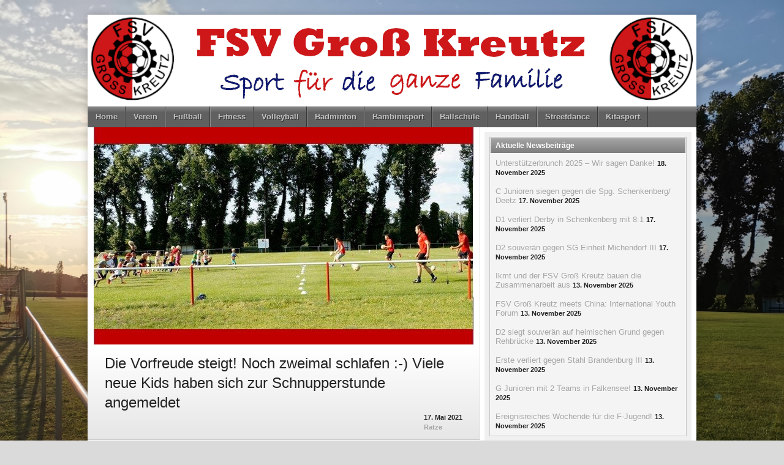

--- FILE ---
content_type: text/html; charset=UTF-8
request_url: https://www.fsvgrosskreutz.de/die-vorfreude-steigt-noch-zweimal-schlafen-viele-neue-kids-haben-sich-zur-schnupperstunde-angemeldet/
body_size: 26135
content:
<!DOCTYPE html>
<html lang="de"><head><meta charset="UTF-8" /><script>if(navigator.userAgent.match(/MSIE|Internet Explorer/i)||navigator.userAgent.match(/Trident\/7\..*?rv:11/i)){var href=document.location.href;if(!href.match(/[?&]nowprocket/)){if(href.indexOf("?")==-1){if(href.indexOf("#")==-1){document.location.href=href+"?nowprocket=1"}else{document.location.href=href.replace("#","?nowprocket=1#")}}else{if(href.indexOf("#")==-1){document.location.href=href+"&nowprocket=1"}else{document.location.href=href.replace("#","&nowprocket=1#")}}}}</script><script>class RocketLazyLoadScripts{constructor(){this.v="1.2.4",this.triggerEvents=["keydown","mousedown","mousemove","touchmove","touchstart","touchend","wheel"],this.userEventHandler=this._triggerListener.bind(this),this.touchStartHandler=this._onTouchStart.bind(this),this.touchMoveHandler=this._onTouchMove.bind(this),this.touchEndHandler=this._onTouchEnd.bind(this),this.clickHandler=this._onClick.bind(this),this.interceptedClicks=[],window.addEventListener("pageshow",t=>{this.persisted=t.persisted}),window.addEventListener("DOMContentLoaded",()=>{this._preconnect3rdParties()}),this.delayedScripts={normal:[],async:[],defer:[]},this.trash=[],this.allJQueries=[]}_addUserInteractionListener(t){if(document.hidden){t._triggerListener();return}this.triggerEvents.forEach(e=>window.addEventListener(e,t.userEventHandler,{passive:!0})),window.addEventListener("touchstart",t.touchStartHandler,{passive:!0}),window.addEventListener("mousedown",t.touchStartHandler),document.addEventListener("visibilitychange",t.userEventHandler)}_removeUserInteractionListener(){this.triggerEvents.forEach(t=>window.removeEventListener(t,this.userEventHandler,{passive:!0})),document.removeEventListener("visibilitychange",this.userEventHandler)}_onTouchStart(t){"HTML"!==t.target.tagName&&(window.addEventListener("touchend",this.touchEndHandler),window.addEventListener("mouseup",this.touchEndHandler),window.addEventListener("touchmove",this.touchMoveHandler,{passive:!0}),window.addEventListener("mousemove",this.touchMoveHandler),t.target.addEventListener("click",this.clickHandler),this._renameDOMAttribute(t.target,"onclick","rocket-onclick"),this._pendingClickStarted())}_onTouchMove(t){window.removeEventListener("touchend",this.touchEndHandler),window.removeEventListener("mouseup",this.touchEndHandler),window.removeEventListener("touchmove",this.touchMoveHandler,{passive:!0}),window.removeEventListener("mousemove",this.touchMoveHandler),t.target.removeEventListener("click",this.clickHandler),this._renameDOMAttribute(t.target,"rocket-onclick","onclick"),this._pendingClickFinished()}_onTouchEnd(){window.removeEventListener("touchend",this.touchEndHandler),window.removeEventListener("mouseup",this.touchEndHandler),window.removeEventListener("touchmove",this.touchMoveHandler,{passive:!0}),window.removeEventListener("mousemove",this.touchMoveHandler)}_onClick(t){t.target.removeEventListener("click",this.clickHandler),this._renameDOMAttribute(t.target,"rocket-onclick","onclick"),this.interceptedClicks.push(t),t.preventDefault(),t.stopPropagation(),t.stopImmediatePropagation(),this._pendingClickFinished()}_replayClicks(){window.removeEventListener("touchstart",this.touchStartHandler,{passive:!0}),window.removeEventListener("mousedown",this.touchStartHandler),this.interceptedClicks.forEach(t=>{t.target.dispatchEvent(new MouseEvent("click",{view:t.view,bubbles:!0,cancelable:!0}))})}_waitForPendingClicks(){return new Promise(t=>{this._isClickPending?this._pendingClickFinished=t:t()})}_pendingClickStarted(){this._isClickPending=!0}_pendingClickFinished(){this._isClickPending=!1}_renameDOMAttribute(t,e,r){t.hasAttribute&&t.hasAttribute(e)&&(event.target.setAttribute(r,event.target.getAttribute(e)),event.target.removeAttribute(e))}_triggerListener(){this._removeUserInteractionListener(this),"loading"===document.readyState?document.addEventListener("DOMContentLoaded",this._loadEverythingNow.bind(this)):this._loadEverythingNow()}_preconnect3rdParties(){let t=[];document.querySelectorAll("script[type=rocketlazyloadscript][data-rocket-src]").forEach(e=>{let r=e.getAttribute("data-rocket-src");if(r&&0!==r.indexOf("data:")){0===r.indexOf("//")&&(r=location.protocol+r);try{let i=new URL(r).origin;i!==location.origin&&t.push({src:i,crossOrigin:e.crossOrigin||"module"===e.getAttribute("data-rocket-type")})}catch(n){}}}),t=[...new Map(t.map(t=>[JSON.stringify(t),t])).values()],this._batchInjectResourceHints(t,"preconnect")}async _loadEverythingNow(){this.lastBreath=Date.now(),this._delayEventListeners(),this._delayJQueryReady(this),this._handleDocumentWrite(),this._registerAllDelayedScripts(),this._preloadAllScripts(),await this._loadScriptsFromList(this.delayedScripts.normal),await this._loadScriptsFromList(this.delayedScripts.defer),await this._loadScriptsFromList(this.delayedScripts.async);try{await this._triggerDOMContentLoaded(),await this._pendingWebpackRequests(this),await this._triggerWindowLoad()}catch(t){console.error(t)}window.dispatchEvent(new Event("rocket-allScriptsLoaded")),this._waitForPendingClicks().then(()=>{this._replayClicks()}),this._emptyTrash()}_registerAllDelayedScripts(){document.querySelectorAll("script[type=rocketlazyloadscript]").forEach(t=>{t.hasAttribute("data-rocket-src")?t.hasAttribute("async")&&!1!==t.async?this.delayedScripts.async.push(t):t.hasAttribute("defer")&&!1!==t.defer||"module"===t.getAttribute("data-rocket-type")?this.delayedScripts.defer.push(t):this.delayedScripts.normal.push(t):this.delayedScripts.normal.push(t)})}async _transformScript(t){if(await this._littleBreath(),!0===t.noModule&&"noModule"in HTMLScriptElement.prototype){t.setAttribute("data-rocket-status","skipped");return}return new Promise(navigator.userAgent.indexOf("Firefox/")>0||""===navigator.vendor?e=>{let r=document.createElement("script");[...t.attributes].forEach(t=>{let e=t.nodeName;"type"!==e&&("data-rocket-type"===e&&(e="type"),"data-rocket-src"===e&&(e="src"),r.setAttribute(e,t.nodeValue))}),t.text&&(r.text=t.text),r.hasAttribute("src")?(r.addEventListener("load",e),r.addEventListener("error",e)):(r.text=t.text,e());try{t.parentNode.replaceChild(r,t)}catch(i){e()}}:e=>{function r(){t.setAttribute("data-rocket-status","failed"),e()}try{let i=t.getAttribute("data-rocket-type"),n=t.getAttribute("data-rocket-src");i?(t.type=i,t.removeAttribute("data-rocket-type")):t.removeAttribute("type"),t.addEventListener("load",function r(){t.setAttribute("data-rocket-status","executed"),e()}),t.addEventListener("error",r),n?(t.removeAttribute("data-rocket-src"),t.src=n):t.src="data:text/javascript;base64,"+window.btoa(unescape(encodeURIComponent(t.text)))}catch(s){r()}})}async _loadScriptsFromList(t){let e=t.shift();return e&&e.isConnected?(await this._transformScript(e),this._loadScriptsFromList(t)):Promise.resolve()}_preloadAllScripts(){this._batchInjectResourceHints([...this.delayedScripts.normal,...this.delayedScripts.defer,...this.delayedScripts.async],"preload")}_batchInjectResourceHints(t,e){var r=document.createDocumentFragment();t.forEach(t=>{let i=t.getAttribute&&t.getAttribute("data-rocket-src")||t.src;if(i){let n=document.createElement("link");n.href=i,n.rel=e,"preconnect"!==e&&(n.as="script"),t.getAttribute&&"module"===t.getAttribute("data-rocket-type")&&(n.crossOrigin=!0),t.crossOrigin&&(n.crossOrigin=t.crossOrigin),t.integrity&&(n.integrity=t.integrity),r.appendChild(n),this.trash.push(n)}}),document.head.appendChild(r)}_delayEventListeners(){let t={};function e(e,r){!function e(r){!t[r]&&(t[r]={originalFunctions:{add:r.addEventListener,remove:r.removeEventListener},eventsToRewrite:[]},r.addEventListener=function(){arguments[0]=i(arguments[0]),t[r].originalFunctions.add.apply(r,arguments)},r.removeEventListener=function(){arguments[0]=i(arguments[0]),t[r].originalFunctions.remove.apply(r,arguments)});function i(e){return t[r].eventsToRewrite.indexOf(e)>=0?"rocket-"+e:e}}(e),t[e].eventsToRewrite.push(r)}function r(t,e){let r=t[e];Object.defineProperty(t,e,{get:()=>r||function(){},set(i){t["rocket"+e]=r=i}})}e(document,"DOMContentLoaded"),e(window,"DOMContentLoaded"),e(window,"load"),e(window,"pageshow"),e(document,"readystatechange"),r(document,"onreadystatechange"),r(window,"onload"),r(window,"onpageshow")}_delayJQueryReady(t){let e;function r(t){return t.split(" ").map(t=>"load"===t||0===t.indexOf("load.")?"rocket-jquery-load":t).join(" ")}function i(i){if(i&&i.fn&&!t.allJQueries.includes(i)){i.fn.ready=i.fn.init.prototype.ready=function(e){return t.domReadyFired?e.bind(document)(i):document.addEventListener("rocket-DOMContentLoaded",()=>e.bind(document)(i)),i([])};let n=i.fn.on;i.fn.on=i.fn.init.prototype.on=function(){return this[0]===window&&("string"==typeof arguments[0]||arguments[0]instanceof String?arguments[0]=r(arguments[0]):"object"==typeof arguments[0]&&Object.keys(arguments[0]).forEach(t=>{let e=arguments[0][t];delete arguments[0][t],arguments[0][r(t)]=e})),n.apply(this,arguments),this},t.allJQueries.push(i)}e=i}i(window.jQuery),Object.defineProperty(window,"jQuery",{get:()=>e,set(t){i(t)}})}async _pendingWebpackRequests(t){let e=document.querySelector("script[data-webpack]");async function r(){return new Promise(t=>{e.addEventListener("load",t),e.addEventListener("error",t)})}e&&(await r(),await t._requestAnimFrame(),await t._pendingWebpackRequests(t))}async _triggerDOMContentLoaded(){this.domReadyFired=!0,await this._littleBreath(),document.dispatchEvent(new Event("rocket-DOMContentLoaded")),await this._littleBreath(),window.dispatchEvent(new Event("rocket-DOMContentLoaded")),await this._littleBreath(),document.dispatchEvent(new Event("rocket-readystatechange")),await this._littleBreath(),document.rocketonreadystatechange&&document.rocketonreadystatechange()}async _triggerWindowLoad(){await this._littleBreath(),window.dispatchEvent(new Event("rocket-load")),await this._littleBreath(),window.rocketonload&&window.rocketonload(),await this._littleBreath(),this.allJQueries.forEach(t=>t(window).trigger("rocket-jquery-load")),await this._littleBreath();let t=new Event("rocket-pageshow");t.persisted=this.persisted,window.dispatchEvent(t),await this._littleBreath(),window.rocketonpageshow&&window.rocketonpageshow({persisted:this.persisted})}_handleDocumentWrite(){let t=new Map;document.write=document.writeln=function(e){let r=document.currentScript;r||console.error("WPRocket unable to document.write this: "+e);let i=document.createRange(),n=r.parentElement,s=t.get(r);void 0===s&&(s=r.nextSibling,t.set(r,s));let a=document.createDocumentFragment();i.setStart(a,0),a.appendChild(i.createContextualFragment(e)),n.insertBefore(a,s)}}async _littleBreath(){Date.now()-this.lastBreath>45&&(await this._requestAnimFrame(),this.lastBreath=Date.now())}async _requestAnimFrame(){return document.hidden?new Promise(t=>setTimeout(t)):new Promise(t=>requestAnimationFrame(t))}_emptyTrash(){this.trash.forEach(t=>t.remove())}static run(){let t=new RocketLazyLoadScripts;t._addUserInteractionListener(t)}}RocketLazyLoadScripts.run();</script>

<title>Die Vorfreude steigt! Noch zweimal schlafen :-) Viele neue Kids haben sich zur Schnupperstunde angemeldet &#8211; </title>
<link rel="profile" href="http://gmpg.org/xfn/11" />
<!--[if IE]>
	<script src="http://html5shiv.googlecode.com/svn/trunk/html5.js"></script>
<![endif]-->
<link rel="pingback" href="https://www.fsvgrosskreutz.de/xmlrpc.php" />
<link rel="shortcut icon" href="https://www.fsvgrosskreutz.de/wp-content/uploads/2013/04/favicon.jpg" type="image/x-icon" />
<link rel="icon" href="https://www.fsvgrosskreutz.de/wp-content/uploads/2013/04/favicon.jpg" type="image/x-icon" />
<script type="rocketlazyloadscript" data-rocket-type="text/javascript">
</script><style>
#wpadminbar #wp-admin-bar-wsm_free_top_button .ab-icon:before {
	content: "\f239";
	color: #FF9800;
	top: 3px;
}
</style><meta name='robots' content='max-image-preview:large' />
<link rel='dns-prefetch' href='//platform.twitter.com' />

<link rel="alternate" type="application/rss+xml" title=" &raquo; Feed" href="https://www.fsvgrosskreutz.de/feed/" />
<link rel="alternate" type="application/rss+xml" title=" &raquo; Kommentar-Feed" href="https://www.fsvgrosskreutz.de/comments/feed/" />
<link rel="alternate" type="application/rss+xml" title=" &raquo; Die Vorfreude steigt! Noch zweimal schlafen :-) Viele neue Kids haben sich zur Schnupperstunde angemeldet-Kommentar-Feed" href="https://www.fsvgrosskreutz.de/die-vorfreude-steigt-noch-zweimal-schlafen-viele-neue-kids-haben-sich-zur-schnupperstunde-angemeldet/feed/" />
<style id='wp-emoji-styles-inline-css' type='text/css'>

	img.wp-smiley, img.emoji {
		display: inline !important;
		border: none !important;
		box-shadow: none !important;
		height: 1em !important;
		width: 1em !important;
		margin: 0 0.07em !important;
		vertical-align: -0.1em !important;
		background: none !important;
		padding: 0 !important;
	}
</style>
<link rel='stylesheet' id='wp-block-library-css' href='https://www.fsvgrosskreutz.de/wp-includes/css/dist/block-library/style.min.css?ver=6.4.7' type='text/css' media='all' />
<style id='classic-theme-styles-inline-css' type='text/css'>
/*! This file is auto-generated */
.wp-block-button__link{color:#fff;background-color:#32373c;border-radius:9999px;box-shadow:none;text-decoration:none;padding:calc(.667em + 2px) calc(1.333em + 2px);font-size:1.125em}.wp-block-file__button{background:#32373c;color:#fff;text-decoration:none}
</style>
<style id='global-styles-inline-css' type='text/css'>
body{--wp--preset--color--black: #000000;--wp--preset--color--cyan-bluish-gray: #abb8c3;--wp--preset--color--white: #ffffff;--wp--preset--color--pale-pink: #f78da7;--wp--preset--color--vivid-red: #cf2e2e;--wp--preset--color--luminous-vivid-orange: #ff6900;--wp--preset--color--luminous-vivid-amber: #fcb900;--wp--preset--color--light-green-cyan: #7bdcb5;--wp--preset--color--vivid-green-cyan: #00d084;--wp--preset--color--pale-cyan-blue: #8ed1fc;--wp--preset--color--vivid-cyan-blue: #0693e3;--wp--preset--color--vivid-purple: #9b51e0;--wp--preset--gradient--vivid-cyan-blue-to-vivid-purple: linear-gradient(135deg,rgba(6,147,227,1) 0%,rgb(155,81,224) 100%);--wp--preset--gradient--light-green-cyan-to-vivid-green-cyan: linear-gradient(135deg,rgb(122,220,180) 0%,rgb(0,208,130) 100%);--wp--preset--gradient--luminous-vivid-amber-to-luminous-vivid-orange: linear-gradient(135deg,rgba(252,185,0,1) 0%,rgba(255,105,0,1) 100%);--wp--preset--gradient--luminous-vivid-orange-to-vivid-red: linear-gradient(135deg,rgba(255,105,0,1) 0%,rgb(207,46,46) 100%);--wp--preset--gradient--very-light-gray-to-cyan-bluish-gray: linear-gradient(135deg,rgb(238,238,238) 0%,rgb(169,184,195) 100%);--wp--preset--gradient--cool-to-warm-spectrum: linear-gradient(135deg,rgb(74,234,220) 0%,rgb(151,120,209) 20%,rgb(207,42,186) 40%,rgb(238,44,130) 60%,rgb(251,105,98) 80%,rgb(254,248,76) 100%);--wp--preset--gradient--blush-light-purple: linear-gradient(135deg,rgb(255,206,236) 0%,rgb(152,150,240) 100%);--wp--preset--gradient--blush-bordeaux: linear-gradient(135deg,rgb(254,205,165) 0%,rgb(254,45,45) 50%,rgb(107,0,62) 100%);--wp--preset--gradient--luminous-dusk: linear-gradient(135deg,rgb(255,203,112) 0%,rgb(199,81,192) 50%,rgb(65,88,208) 100%);--wp--preset--gradient--pale-ocean: linear-gradient(135deg,rgb(255,245,203) 0%,rgb(182,227,212) 50%,rgb(51,167,181) 100%);--wp--preset--gradient--electric-grass: linear-gradient(135deg,rgb(202,248,128) 0%,rgb(113,206,126) 100%);--wp--preset--gradient--midnight: linear-gradient(135deg,rgb(2,3,129) 0%,rgb(40,116,252) 100%);--wp--preset--font-size--small: 13px;--wp--preset--font-size--medium: 20px;--wp--preset--font-size--large: 36px;--wp--preset--font-size--x-large: 42px;--wp--preset--spacing--20: 0.44rem;--wp--preset--spacing--30: 0.67rem;--wp--preset--spacing--40: 1rem;--wp--preset--spacing--50: 1.5rem;--wp--preset--spacing--60: 2.25rem;--wp--preset--spacing--70: 3.38rem;--wp--preset--spacing--80: 5.06rem;--wp--preset--shadow--natural: 6px 6px 9px rgba(0, 0, 0, 0.2);--wp--preset--shadow--deep: 12px 12px 50px rgba(0, 0, 0, 0.4);--wp--preset--shadow--sharp: 6px 6px 0px rgba(0, 0, 0, 0.2);--wp--preset--shadow--outlined: 6px 6px 0px -3px rgba(255, 255, 255, 1), 6px 6px rgba(0, 0, 0, 1);--wp--preset--shadow--crisp: 6px 6px 0px rgba(0, 0, 0, 1);}:where(.is-layout-flex){gap: 0.5em;}:where(.is-layout-grid){gap: 0.5em;}body .is-layout-flow > .alignleft{float: left;margin-inline-start: 0;margin-inline-end: 2em;}body .is-layout-flow > .alignright{float: right;margin-inline-start: 2em;margin-inline-end: 0;}body .is-layout-flow > .aligncenter{margin-left: auto !important;margin-right: auto !important;}body .is-layout-constrained > .alignleft{float: left;margin-inline-start: 0;margin-inline-end: 2em;}body .is-layout-constrained > .alignright{float: right;margin-inline-start: 2em;margin-inline-end: 0;}body .is-layout-constrained > .aligncenter{margin-left: auto !important;margin-right: auto !important;}body .is-layout-constrained > :where(:not(.alignleft):not(.alignright):not(.alignfull)){max-width: var(--wp--style--global--content-size);margin-left: auto !important;margin-right: auto !important;}body .is-layout-constrained > .alignwide{max-width: var(--wp--style--global--wide-size);}body .is-layout-flex{display: flex;}body .is-layout-flex{flex-wrap: wrap;align-items: center;}body .is-layout-flex > *{margin: 0;}body .is-layout-grid{display: grid;}body .is-layout-grid > *{margin: 0;}:where(.wp-block-columns.is-layout-flex){gap: 2em;}:where(.wp-block-columns.is-layout-grid){gap: 2em;}:where(.wp-block-post-template.is-layout-flex){gap: 1.25em;}:where(.wp-block-post-template.is-layout-grid){gap: 1.25em;}.has-black-color{color: var(--wp--preset--color--black) !important;}.has-cyan-bluish-gray-color{color: var(--wp--preset--color--cyan-bluish-gray) !important;}.has-white-color{color: var(--wp--preset--color--white) !important;}.has-pale-pink-color{color: var(--wp--preset--color--pale-pink) !important;}.has-vivid-red-color{color: var(--wp--preset--color--vivid-red) !important;}.has-luminous-vivid-orange-color{color: var(--wp--preset--color--luminous-vivid-orange) !important;}.has-luminous-vivid-amber-color{color: var(--wp--preset--color--luminous-vivid-amber) !important;}.has-light-green-cyan-color{color: var(--wp--preset--color--light-green-cyan) !important;}.has-vivid-green-cyan-color{color: var(--wp--preset--color--vivid-green-cyan) !important;}.has-pale-cyan-blue-color{color: var(--wp--preset--color--pale-cyan-blue) !important;}.has-vivid-cyan-blue-color{color: var(--wp--preset--color--vivid-cyan-blue) !important;}.has-vivid-purple-color{color: var(--wp--preset--color--vivid-purple) !important;}.has-black-background-color{background-color: var(--wp--preset--color--black) !important;}.has-cyan-bluish-gray-background-color{background-color: var(--wp--preset--color--cyan-bluish-gray) !important;}.has-white-background-color{background-color: var(--wp--preset--color--white) !important;}.has-pale-pink-background-color{background-color: var(--wp--preset--color--pale-pink) !important;}.has-vivid-red-background-color{background-color: var(--wp--preset--color--vivid-red) !important;}.has-luminous-vivid-orange-background-color{background-color: var(--wp--preset--color--luminous-vivid-orange) !important;}.has-luminous-vivid-amber-background-color{background-color: var(--wp--preset--color--luminous-vivid-amber) !important;}.has-light-green-cyan-background-color{background-color: var(--wp--preset--color--light-green-cyan) !important;}.has-vivid-green-cyan-background-color{background-color: var(--wp--preset--color--vivid-green-cyan) !important;}.has-pale-cyan-blue-background-color{background-color: var(--wp--preset--color--pale-cyan-blue) !important;}.has-vivid-cyan-blue-background-color{background-color: var(--wp--preset--color--vivid-cyan-blue) !important;}.has-vivid-purple-background-color{background-color: var(--wp--preset--color--vivid-purple) !important;}.has-black-border-color{border-color: var(--wp--preset--color--black) !important;}.has-cyan-bluish-gray-border-color{border-color: var(--wp--preset--color--cyan-bluish-gray) !important;}.has-white-border-color{border-color: var(--wp--preset--color--white) !important;}.has-pale-pink-border-color{border-color: var(--wp--preset--color--pale-pink) !important;}.has-vivid-red-border-color{border-color: var(--wp--preset--color--vivid-red) !important;}.has-luminous-vivid-orange-border-color{border-color: var(--wp--preset--color--luminous-vivid-orange) !important;}.has-luminous-vivid-amber-border-color{border-color: var(--wp--preset--color--luminous-vivid-amber) !important;}.has-light-green-cyan-border-color{border-color: var(--wp--preset--color--light-green-cyan) !important;}.has-vivid-green-cyan-border-color{border-color: var(--wp--preset--color--vivid-green-cyan) !important;}.has-pale-cyan-blue-border-color{border-color: var(--wp--preset--color--pale-cyan-blue) !important;}.has-vivid-cyan-blue-border-color{border-color: var(--wp--preset--color--vivid-cyan-blue) !important;}.has-vivid-purple-border-color{border-color: var(--wp--preset--color--vivid-purple) !important;}.has-vivid-cyan-blue-to-vivid-purple-gradient-background{background: var(--wp--preset--gradient--vivid-cyan-blue-to-vivid-purple) !important;}.has-light-green-cyan-to-vivid-green-cyan-gradient-background{background: var(--wp--preset--gradient--light-green-cyan-to-vivid-green-cyan) !important;}.has-luminous-vivid-amber-to-luminous-vivid-orange-gradient-background{background: var(--wp--preset--gradient--luminous-vivid-amber-to-luminous-vivid-orange) !important;}.has-luminous-vivid-orange-to-vivid-red-gradient-background{background: var(--wp--preset--gradient--luminous-vivid-orange-to-vivid-red) !important;}.has-very-light-gray-to-cyan-bluish-gray-gradient-background{background: var(--wp--preset--gradient--very-light-gray-to-cyan-bluish-gray) !important;}.has-cool-to-warm-spectrum-gradient-background{background: var(--wp--preset--gradient--cool-to-warm-spectrum) !important;}.has-blush-light-purple-gradient-background{background: var(--wp--preset--gradient--blush-light-purple) !important;}.has-blush-bordeaux-gradient-background{background: var(--wp--preset--gradient--blush-bordeaux) !important;}.has-luminous-dusk-gradient-background{background: var(--wp--preset--gradient--luminous-dusk) !important;}.has-pale-ocean-gradient-background{background: var(--wp--preset--gradient--pale-ocean) !important;}.has-electric-grass-gradient-background{background: var(--wp--preset--gradient--electric-grass) !important;}.has-midnight-gradient-background{background: var(--wp--preset--gradient--midnight) !important;}.has-small-font-size{font-size: var(--wp--preset--font-size--small) !important;}.has-medium-font-size{font-size: var(--wp--preset--font-size--medium) !important;}.has-large-font-size{font-size: var(--wp--preset--font-size--large) !important;}.has-x-large-font-size{font-size: var(--wp--preset--font-size--x-large) !important;}
.wp-block-navigation a:where(:not(.wp-element-button)){color: inherit;}
:where(.wp-block-post-template.is-layout-flex){gap: 1.25em;}:where(.wp-block-post-template.is-layout-grid){gap: 1.25em;}
:where(.wp-block-columns.is-layout-flex){gap: 2em;}:where(.wp-block-columns.is-layout-grid){gap: 2em;}
.wp-block-pullquote{font-size: 1.5em;line-height: 1.6;}
</style>
<link data-minify="1" rel='stylesheet' id='dashicons-css' href='https://www.fsvgrosskreutz.de/wp-content/cache/min/1/wp-includes/css/dashicons.min.css?ver=1707986961' type='text/css' media='all' />
<link data-minify="1" rel='stylesheet' id='sportspress-general-css' href='https://www.fsvgrosskreutz.de/wp-content/cache/min/1/wp-content/plugins/sportspress/assets/css/sportspress.css?ver=1707986961' type='text/css' media='all' />
<link data-minify="1" rel='stylesheet' id='sportspress-icons-css' href='https://www.fsvgrosskreutz.de/wp-content/cache/min/1/wp-content/plugins/sportspress/assets/css/icons.css?ver=1707986961' type='text/css' media='all' />
<link data-minify="1" rel='stylesheet' id='wsm-style-css' href='https://www.fsvgrosskreutz.de/wp-content/cache/min/1/wp-content/plugins/wp-stats-manager/css/style.css?ver=1707986961' type='text/css' media='all' />
<link data-minify="1" rel='stylesheet' id='chld_thm_cfg_parent-css' href='https://www.fsvgrosskreutz.de/wp-content/cache/min/1/wp-content/themes/football-club/style.css?ver=1707986961' type='text/css' media='all' />
<link data-minify="1" rel='stylesheet' id='recent-posts-widget-with-thumbnails-public-style-css' href='https://www.fsvgrosskreutz.de/wp-content/cache/min/1/wp-content/plugins/recent-posts-widget-with-thumbnails/public.css?ver=1707986961' type='text/css' media='all' />
<link data-minify="1" rel='stylesheet' id='borlabs-cookie-css' href='https://www.fsvgrosskreutz.de/wp-content/cache/min/1/wp-content/cache/borlabs-cookie/borlabs-cookie_1_de.css?ver=1707986961' type='text/css' media='all' />
<link rel='stylesheet' id='simcal-qtip-css' href='https://www.fsvgrosskreutz.de/wp-content/plugins/google-calendar-events/assets/generated/vendor/jquery.qtip.min.css?ver=3.4.2' type='text/css' media='all' />
<link data-minify="1" rel='stylesheet' id='simcal-default-calendar-grid-css' href='https://www.fsvgrosskreutz.de/wp-content/cache/min/1/wp-content/plugins/google-calendar-events/assets/generated/default-calendar-grid.min.css?ver=1707986961' type='text/css' media='all' />
<link data-minify="1" rel='stylesheet' id='simcal-default-calendar-list-css' href='https://www.fsvgrosskreutz.de/wp-content/cache/min/1/wp-content/plugins/google-calendar-events/assets/generated/default-calendar-list.min.css?ver=1707986961' type='text/css' media='all' />
<link rel='stylesheet' id='stylesheet-css' href='https://www.fsvgrosskreutz.de/wp-content/themes/footballclub-child/style.css?ver=6.4.7' type='text/css' media='all' />
<link data-minify="1" rel='stylesheet' id='jquery-fancybox-css' href='https://www.fsvgrosskreutz.de/wp-content/cache/min/1/wp-content/themes/football-club/js/fancybox/jquery.fancybox-1.3.4.css?ver=1707986961' type='text/css' media='all' />
<style type="text/css"></style><script type="text/javascript" src="https://www.fsvgrosskreutz.de/wp-includes/js/jquery/jquery.min.js?ver=3.7.1" id="jquery-core-js" defer></script>
<script type="text/javascript" src="https://www.fsvgrosskreutz.de/wp-includes/js/jquery/jquery-migrate.min.js?ver=3.4.1" id="jquery-migrate-js" defer></script>
<script type="rocketlazyloadscript" data-minify="1" data-rocket-type="text/javascript" data-rocket-src="https://www.fsvgrosskreutz.de/wp-content/cache/min/1/wp-content/themes/football-club/js/html5shiv.js?ver=1707986961" id="html5shiv-js" defer></script>
<script type="rocketlazyloadscript" data-minify="1" data-rocket-type="text/javascript" data-rocket-src="https://www.fsvgrosskreutz.de/wp-content/cache/min/1/widgets.js?ver=1707986961" id="twitter-widgets-js" defer></script>
<script data-minify="1" type="text/javascript" src="https://www.fsvgrosskreutz.de/wp-content/cache/min/1/wp-content/themes/football-club/js/jquery.themeboy-rotator.js?ver=1707986961" id="themeboy-rotator-js" defer></script>
<script type="text/javascript" src="https://www.fsvgrosskreutz.de/wp-content/themes/football-club/js/jquery.evenHeights.1.0.0-min.js?ver=6.4.7" id="jquery-evenheights-js" defer></script>
<script data-minify="1" type="text/javascript" src="https://www.fsvgrosskreutz.de/wp-content/cache/min/1/wp-content/themes/football-club/js/fancybox/jquery.easing-1.3.pack.js?ver=1707986961" id="jquery-easing-js" defer></script>
<script data-minify="1" type="text/javascript" src="https://www.fsvgrosskreutz.de/wp-content/cache/min/1/wp-content/themes/football-club/js/fancybox/jquery.mousewheel-3.0.4.pack.js?ver=1707986961" id="jquery-mousewheel-js" defer></script>
<script data-minify="1" type="text/javascript" src="https://www.fsvgrosskreutz.de/wp-content/cache/min/1/wp-content/themes/football-club/js/fancybox/jquery.fancybox-1.3.4.pack.js?ver=1707986961" id="jquery-fancybox-js" defer></script>
<link rel="https://api.w.org/" href="https://www.fsvgrosskreutz.de/wp-json/" /><link rel="alternate" type="application/json" href="https://www.fsvgrosskreutz.de/wp-json/wp/v2/posts/10677" /><link rel="EditURI" type="application/rsd+xml" title="RSD" href="https://www.fsvgrosskreutz.de/xmlrpc.php?rsd" />
<meta name="generator" content="WordPress 6.4.7" />
<meta name="generator" content="SportsPress 2.7.22" />
<link rel="canonical" href="https://www.fsvgrosskreutz.de/die-vorfreude-steigt-noch-zweimal-schlafen-viele-neue-kids-haben-sich-zur-schnupperstunde-angemeldet/" />
<link rel='shortlink' href='https://www.fsvgrosskreutz.de/?p=10677' />
<link rel="alternate" type="application/json+oembed" href="https://www.fsvgrosskreutz.de/wp-json/oembed/1.0/embed?url=https%3A%2F%2Fwww.fsvgrosskreutz.de%2Fdie-vorfreude-steigt-noch-zweimal-schlafen-viele-neue-kids-haben-sich-zur-schnupperstunde-angemeldet%2F" />
<link rel="alternate" type="text/xml+oembed" href="https://www.fsvgrosskreutz.de/wp-json/oembed/1.0/embed?url=https%3A%2F%2Fwww.fsvgrosskreutz.de%2Fdie-vorfreude-steigt-noch-zweimal-schlafen-viele-neue-kids-haben-sich-zur-schnupperstunde-angemeldet%2F&#038;format=xml" />
	   
    <!-- Wordpress Stats Manager -->
    <script type="rocketlazyloadscript" data-rocket-type="text/javascript">
          var _wsm = _wsm || [];
           _wsm.push(['trackPageView']);
           _wsm.push(['enableLinkTracking']);
           _wsm.push(['enableHeartBeatTimer']);
          (function() {
            var u="https://www.fsvgrosskreutz.de/wp-content/plugins/wp-stats-manager/";
            _wsm.push(['setUrlReferrer', ""]);
            _wsm.push(['setTrackerUrl',"https://www.fsvgrosskreutz.de/?wmcAction=wmcTrack"]);
            _wsm.push(['setSiteId', "1"]);
            _wsm.push(['setPageId', "10677"]);
            _wsm.push(['setWpUserId', "0"]);           
            var d=document, g=d.createElement('script'), s=d.getElementsByTagName('script')[0];
            g.type='text/javascript'; g.async=true; g.defer=true; g.src=u+'js/wsm_new.js'; s.parentNode.insertBefore(g,s);
          })();
    </script>
    <!-- End Wordpress Stats Manager Code -->
      <style type="text/css">
body,
.image-rotator .image_thumb ul li .more a,
.image-rotator .image_thumb ul li .more a:hover,
.tb_players .gallery-view li .name a,
ul.tb_matches-sidebar .kickoff time, ul.tb_matches-sidebar .kickoff .score,
#wrapper, #menu #searchform input#s,
ul.tb_matches-sidebar .kickoff a,
#content .sp-calendar .sp-table-caption {
	color: #222222}
a,
.highlighted,
h2.entry-title {
	color: #a5a5a5;
}
a:hover {
	color: #7d7d7d;
}
#header {
	background-image: url(https://www.fsvgrosskreutz.de/wp-content/uploads/2021/10/Banner_994x156.png);
	min-height: 150px;
}
#header #maintitle h1,
#header #maintitle h1 a {
	color: #333333;
}
#header #maintitle h2,
#header #maintitle h2 a {
	color: #a5a5a5;
}
.image-rotator {
	background-color: #f5f5f5;	
}
.image-rotator .image_thumb ul li,
.image-rotator .image_thumb ul li .more a {
	color: #333333;
}
#wrapper,
#menu #searchform input#s {
	background-color: #ffffff;
}
#sidebar {
	background-color: #f0f0f0;
}
.widget-container,
.sp-tournament-bracket tbody {
	background-color: #f4f4f4;
}
#menu li:hover a,
#menu li:hover input,
#menu #searchform input#searchsubmit:hover,
.image-rotator .image_thumb ul li.active,
.image-rotator .image_thumb ul li.active a,
#content section h3,
#content .sp-table-caption,
.widget-container .widget-title,
.contactform .button:hover,
input[type="submit"]:hover,
#menu li.current-menu-item a,
.sp-tournament-bracket thead td {
	color: #ffffff;
}
#menu {
	background-color: #606060;
	background-image: -webkit-gradient(
		linear,
		left top,
		left bottom,
		color-stop(0, #888888),
		color-stop(0.3, #606060)
	);
	background-image: -moz-linear-gradient(
	center top,
		#888888 0%,
		#606060 30%
	);
}
#menu li {
	border-right-color: #383838;
	border-left-color: #888888;
}
#menu li a,
#menu #searchform input#searchsubmit {
	color: #c3c3c3;
}
#menu .menu li:hover {
	background-color: #9b9b9b;
	background-image: -webkit-gradient(
		linear,
		left top,
		left bottom,
		color-stop(0, #cdcdcd),
		color-stop(0.3, #9b9b9b),
		color-stop(1, #9b9b9b)
	);
	background-image: -moz-linear-gradient(
	center top,
		#cdcdcd 0%,
		#9b9b9b 30%,
		#9b9b9b 100%
	);
	border-right-color: #555555;
	border-left-color: #a5a5a5;
}
#menu li ul.children,
#menu li ul.sub-menu {
	background-color: #9b9b9b;
}
#content section h3,
#content .sp-table-caption,
.widget-container .widget-title,
.tb_players .gallery-view li .number,
.navigation .nav-previous a:hover,
.navigation .nav-next a:hover,
.commentlist .comment .reply a:hover,
.contactform .button:hover,
.link-button a:hover,
input[type="submit"]:hover,
.sp-tournament-bracket thead th,
.sp-heading {
	background: #9b9b9b;
	background-image: -webkit-gradient(
		linear,
		left top,
		left bottom,
		color-stop(0, #a5a5a5),
		color-stop(1, #7d7d7d)
	);	
	background-image: -moz-linear-gradient(
		center top,
		#a5a5a5 0%,
		#7d7d7d 100%
	);
	filter: progid:DXImageTransform.Microsoft.gradient(startColorstr='#a5a5a5', endColorstr='#7d7d7d');
}
#respond h3 {
	color: #a5a5a5;
}
.image-rotator .image_thumb ul li.active {
	background: #9b9b9b;
	background-image: -webkit-gradient(
		linear,
		left top,
		left bottom,
		color-stop(0, #a5a5a5),
		color-stop(1, #696969)
	);
	background-image: -moz-linear-gradient(
		center top,
		#a5a5a5 0%,
		#696969 100%
	);
	filter: progid:DXImageTransform.Microsoft.gradient(startColorstr='#a5a5a5', endColorstr='#696969');
	cursor: default;
	border-color: #414141;
}
.image-rotator .image_thumb ul li.active .more a:hover {
	color: #ffffff;	
}
#footer-widgets {
	background-color: #333333;
}
#footer-widgets #footer-logo {
	background-image: url(https://www.fsvgrosskreutz.de/wp-content/uploads/2013/04/logoklein_black.gif);
}


#content .navigation .nav-previous a:hover,
#content .navigation .nav-next a:hover {
	background: #9b9b9b;
	background-image: -webkit-gradient(
		linear,
		left top,
		left bottom,
		color-stop(0, #a5a5a5),
		color-stop(1, #7d7d7d)
	);
	background-image: -moz-linear-gradient(
		center top,
		#a5a5a5 0%,
		#7d7d7d 100%
	);
	filter: progid:DXImageTransform.Microsoft.gradient(startColorstr='#a5a5a5', endColorstr='#7d7d7d');
}

#main table tbody tr,
ul.tb_matches-sidebar li {
	border-color: #ffffff;
}
a.tb_view_all,
a.sp-view-all-link,
.sp-pagination a {
	color: #727272;
	text-shadow: 1px 1px 0 #ffffff;
}
a.tb_view_all:hover,
a.sp-view-all-link:hover,
.sp-pagination a {
	color: #222222;
}
#sponsors {
	background-color: ;
}

	.sp-tournament-bracket .sp-highlight {
		background: #ffffff !important
	}


</style>
<style type="text/css">.recentcomments a{display:inline !important;padding:0 !important;margin:0 !important;}</style><style type="text/css" id="custom-background-css">
body.custom-background { background-image: url("https://www.fsvgrosskreutz.de/wp-content/uploads/2020/01/hintergrund_Sportplatz.jpg"); background-position: left top; background-size: cover; background-repeat: no-repeat; background-attachment: fixed; }
</style>
	<link rel="icon" href="https://www.fsvgrosskreutz.de/wp-content/uploads/2021/10/cropped-fsvgrosskreutz_logo_transparent-32x32.gif" sizes="32x32" />
<link rel="icon" href="https://www.fsvgrosskreutz.de/wp-content/uploads/2021/10/cropped-fsvgrosskreutz_logo_transparent-192x192.gif" sizes="192x192" />
<link rel="apple-touch-icon" href="https://www.fsvgrosskreutz.de/wp-content/uploads/2021/10/cropped-fsvgrosskreutz_logo_transparent-180x180.gif" />
<meta name="msapplication-TileImage" content="https://www.fsvgrosskreutz.de/wp-content/uploads/2021/10/cropped-fsvgrosskreutz_logo_transparent-270x270.gif" />
</head>

<body class="post-template-default single single-post postid-10677 single-format-standard custom-background">
<div id="fb-root"></div>
<div id="wrapper">
	<header id="header">
		<a id="logo" href="https://www.fsvgrosskreutz.de"><img src="" alt="" /></a>
		<hgroup id="maintitle">
							<h1><a href="https://www.fsvgrosskreutz.de"></a></h1>
				<h2><a href="https://www.fsvgrosskreutz.de"></a></h2>
					</hgroup>
		<div class="clear"></div>
	</header>
	<nav id="menu" class="clearfix">
		<div class="menu-header"><ul id="menu-fsv-gross-kreutz" class="menu"><li id="menu-item-4157" class="menu-item menu-item-type-custom menu-item-object-custom menu-item-home menu-item-4157"><a href="https://www.fsvgrosskreutz.de/">Home</a></li>
<li id="menu-item-4158" class="menu-item menu-item-type-post_type menu-item-object-page menu-item-has-children menu-item-4158"><a href="https://www.fsvgrosskreutz.de/verein/">Verein</a>
<ul class="sub-menu">
	<li id="menu-item-11870" class="menu-item menu-item-type-post_type menu-item-object-page menu-item-11870"><a href="https://www.fsvgrosskreutz.de/steine-ticker/">Steine Ticker</a></li>
	<li id="menu-item-4159" class="menu-item menu-item-type-post_type menu-item-object-page menu-item-has-children menu-item-4159"><a href="https://www.fsvgrosskreutz.de/verein/vorstand/">Vorstand</a>
	<ul class="sub-menu">
		<li id="menu-item-4160" class="menu-item menu-item-type-post_type menu-item-object-page menu-item-4160"><a href="https://www.fsvgrosskreutz.de/verein/vorstand/vorsitzender/">Vorsitzender</a></li>
		<li id="menu-item-4161" class="menu-item menu-item-type-post_type menu-item-object-page menu-item-4161"><a href="https://www.fsvgrosskreutz.de/verein/vorstand/stellv-vorsitzender/">stellv. Vorsitzender</a></li>
		<li id="menu-item-4162" class="menu-item menu-item-type-post_type menu-item-object-page menu-item-4162"><a href="https://www.fsvgrosskreutz.de/verein/vorstand/schatzmeister/">Schatzmeister</a></li>
		<li id="menu-item-4163" class="menu-item menu-item-type-post_type menu-item-object-page menu-item-4163"><a href="https://www.fsvgrosskreutz.de/verein/vorstand/mannerbereich/">Männerbereich</a></li>
		<li id="menu-item-4164" class="menu-item menu-item-type-post_type menu-item-object-page menu-item-4164"><a href="https://www.fsvgrosskreutz.de/verein/vorstand/jugendbeauftragter/">Kultur und Öffentlichkeit</a></li>
		<li id="menu-item-4165" class="menu-item menu-item-type-post_type menu-item-object-page menu-item-4165"><a href="https://www.fsvgrosskreutz.de/verein/vorstand/oeffentlichkeitsarbeit/">Jugendarbeit</a></li>
	</ul>
</li>
	<li id="menu-item-4167" class="menu-item menu-item-type-post_type menu-item-object-page menu-item-4167"><a href="https://www.fsvgrosskreutz.de/verein/geschichte/">Geschichte</a></li>
	<li id="menu-item-17383" class="menu-item menu-item-type-post_type menu-item-object-page menu-item-17383"><a href="https://www.fsvgrosskreutz.de/podcast-50-jahre-fsv-gross-kreutz/">50 Jahre Podcast</a></li>
	<li id="menu-item-4168" class="menu-item menu-item-type-post_type menu-item-object-page menu-item-4168"><a href="https://www.fsvgrosskreutz.de/verein/dorffeste/">Dorffeste</a></li>
	<li id="menu-item-4169" class="menu-item menu-item-type-post_type menu-item-object-page menu-item-4169"><a href="https://www.fsvgrosskreutz.de/verein/700-minuten/">700 Minuten</a></li>
	<li id="menu-item-4170" class="menu-item menu-item-type-post_type menu-item-object-page menu-item-4170"><a href="https://www.fsvgrosskreutz.de/verein/fliegender-abschied/">Fliegender Abschied</a></li>
	<li id="menu-item-13465" class="menu-item menu-item-type-post_type menu-item-object-page menu-item-13465"><a href="https://www.fsvgrosskreutz.de/unsere-helden-unser-ehrenamt/">Unsere Helden</a></li>
	<li id="menu-item-9019" class="menu-item menu-item-type-post_type menu-item-object-page menu-item-9019"><a href="https://www.fsvgrosskreutz.de/dokumente/">Dokumente</a></li>
	<li id="menu-item-11899" class="menu-item menu-item-type-post_type menu-item-object-page menu-item-11899"><a href="https://www.fsvgrosskreutz.de/kinderschutz/">Kinderschutz</a></li>
	<li id="menu-item-4191" class="menu-item menu-item-type-post_type menu-item-object-page menu-item-4191"><a href="https://www.fsvgrosskreutz.de/kontaktimpressum/">Impressum</a></li>
	<li id="menu-item-7392" class="menu-item menu-item-type-post_type menu-item-object-page menu-item-privacy-policy menu-item-7392"><a rel="privacy-policy" href="https://www.fsvgrosskreutz.de/datenschutzerklaerung/">Datenschutzerklärung</a></li>
	<li id="menu-item-4171" class="menu-item menu-item-type-post_type menu-item-object-page menu-item-4171"><a href="https://www.fsvgrosskreutz.de/verein/anfahrt/">Anfahrt</a></li>
</ul>
</li>
<li id="menu-item-8219" class="menu-item menu-item-type-post_type menu-item-object-page menu-item-has-children menu-item-8219"><a href="https://www.fsvgrosskreutz.de/fussball/">Fußball</a>
<ul class="sub-menu">
	<li id="menu-item-4764" class="menu-item menu-item-type-post_type menu-item-object-page menu-item-4764"><a href="https://www.fsvgrosskreutz.de/trainingszeiten/">Trainingszeiten</a></li>
	<li id="menu-item-4172" class="menu-item menu-item-type-post_type menu-item-object-page menu-item-has-children menu-item-4172"><a href="https://www.fsvgrosskreutz.de/i-manner/">I. Männer</a>
	<ul class="sub-menu">
		<li id="menu-item-4173" class="menu-item menu-item-type-post_type menu-item-object-page menu-item-4173"><a href="https://www.fsvgrosskreutz.de/i-manner/ansprechpartner/">Ansprechpartner</a></li>
		<li id="menu-item-4176" class="menu-item menu-item-type-post_type menu-item-object-page menu-item-4176"><a href="https://www.fsvgrosskreutz.de/i-manner/spielansetzungen/">Spielansetzungen</a></li>
		<li id="menu-item-4175" class="menu-item menu-item-type-post_type menu-item-object-page menu-item-4175"><a href="https://www.fsvgrosskreutz.de/i-manner/ergebnisse-und-tabelle/">Ergebnisse und Tabelle</a></li>
	</ul>
</li>
	<li id="menu-item-4177" class="menu-item menu-item-type-post_type menu-item-object-page menu-item-has-children menu-item-4177"><a href="https://www.fsvgrosskreutz.de/ii-manner/">II. Männer</a>
	<ul class="sub-menu">
		<li id="menu-item-4178" class="menu-item menu-item-type-post_type menu-item-object-page menu-item-4178"><a href="https://www.fsvgrosskreutz.de/ii-manner/ansprechpartner/">Ansprechpartner</a></li>
		<li id="menu-item-4180" class="menu-item menu-item-type-post_type menu-item-object-page menu-item-4180"><a href="https://www.fsvgrosskreutz.de/ii-manner/spielansetzungen/">Spielansetzungen</a></li>
		<li id="menu-item-4181" class="menu-item menu-item-type-post_type menu-item-object-page menu-item-4181"><a href="https://www.fsvgrosskreutz.de/ii-manner/ergebnisse-und-tabelle/">Ergebnisse und Tabelle</a></li>
	</ul>
</li>
	<li id="menu-item-9965" class="menu-item menu-item-type-post_type menu-item-object-page menu-item-has-children menu-item-9965"><a href="https://www.fsvgrosskreutz.de/ue-32/">Ü 32</a>
	<ul class="sub-menu">
		<li id="menu-item-9968" class="menu-item menu-item-type-post_type menu-item-object-page menu-item-9968"><a href="https://www.fsvgrosskreutz.de/ansprechpartner-ue32/">Ansprechpartner</a></li>
		<li id="menu-item-9964" class="menu-item menu-item-type-post_type menu-item-object-page menu-item-9964"><a href="https://www.fsvgrosskreutz.de/spielansetzungen-ue38/">Spielansetzungen</a></li>
		<li id="menu-item-9963" class="menu-item menu-item-type-post_type menu-item-object-page menu-item-9963"><a href="https://www.fsvgrosskreutz.de/ergebnisse-und-tabelle-ue38/">Ergebnisse und Tabelle</a></li>
	</ul>
</li>
	<li id="menu-item-16627" class="menu-item menu-item-type-post_type menu-item-object-page menu-item-16627"><a href="https://www.fsvgrosskreutz.de/c-junioren-2/">C-Junioren</a></li>
	<li id="menu-item-5165" class="menu-item menu-item-type-post_type menu-item-object-page menu-item-5165"><a href="https://www.fsvgrosskreutz.de/d1-junioren/">D1-Junioren</a></li>
	<li id="menu-item-17596" class="menu-item menu-item-type-post_type menu-item-object-page menu-item-17596"><a href="https://www.fsvgrosskreutz.de/d2-junioren/">D2-Junioren</a></li>
	<li id="menu-item-7423" class="menu-item menu-item-type-post_type menu-item-object-page menu-item-7423"><a href="https://www.fsvgrosskreutz.de/e1-junioren/">E1-Junioren</a></li>
	<li id="menu-item-17595" class="menu-item menu-item-type-post_type menu-item-object-page menu-item-17595"><a href="https://www.fsvgrosskreutz.de/e2-junioren/">E2-Junioren</a></li>
	<li id="menu-item-8694" class="menu-item menu-item-type-post_type menu-item-object-page menu-item-8694"><a href="https://www.fsvgrosskreutz.de/f-junioren/">F-Junioren</a></li>
	<li id="menu-item-8714" class="menu-item menu-item-type-post_type menu-item-object-page menu-item-8714"><a href="https://www.fsvgrosskreutz.de/g-junioren-2/">G-Junioren</a></li>
	<li id="menu-item-8769" class="menu-item menu-item-type-post_type menu-item-object-page menu-item-has-children menu-item-8769"><a href="https://www.fsvgrosskreutz.de/schiedsrichter-beim-fsv/">Schiedsrichter</a>
	<ul class="sub-menu">
		<li id="menu-item-8770" class="menu-item menu-item-type-post_type menu-item-object-page menu-item-8770"><a href="https://www.fsvgrosskreutz.de/schiedsrichter-eddie-l/">Schiedsrichter Eddie L.</a></li>
		<li id="menu-item-8780" class="menu-item menu-item-type-post_type menu-item-object-page menu-item-8780"><a href="https://www.fsvgrosskreutz.de/schiedsrichter-guido-d/">Schiedsrichter Guido D.</a></li>
	</ul>
</li>
	<li id="menu-item-8165" class="menu-item menu-item-type-post_type menu-item-object-page menu-item-8165"><a href="https://www.fsvgrosskreutz.de/esoccer/">eSoccer</a></li>
</ul>
</li>
<li id="menu-item-13363" class="menu-item menu-item-type-post_type menu-item-object-page menu-item-has-children menu-item-13363"><a href="https://www.fsvgrosskreutz.de/fitness/">Fitness</a>
<ul class="sub-menu">
	<li id="menu-item-7973" class="menu-item menu-item-type-post_type menu-item-object-page menu-item-has-children menu-item-7973"><a href="https://www.fsvgrosskreutz.de/frauenfitness/">Frauenfitness</a>
	<ul class="sub-menu">
		<li id="menu-item-11096" class="menu-item menu-item-type-post_type menu-item-object-page menu-item-11096"><a href="https://www.fsvgrosskreutz.de/ansprechpartner-ff/">Ansprechpartnerinnen</a></li>
		<li id="menu-item-11088" class="menu-item menu-item-type-post_type menu-item-object-page menu-item-11088"><a href="https://www.fsvgrosskreutz.de/trainingszeit-ff/">Trainingszeit</a></li>
	</ul>
</li>
	<li id="menu-item-13371" class="menu-item menu-item-type-post_type menu-item-object-page menu-item-13371"><a href="https://www.fsvgrosskreutz.de/gesundheitssport-ue40/">Gesundheitssport – Fit for life</a></li>
	<li id="menu-item-11968" class="menu-item menu-item-type-post_type menu-item-object-page menu-item-11968"><a href="https://www.fsvgrosskreutz.de/gesundheitssport/">Gesundheitssport – Ü60</a></li>
	<li id="menu-item-13370" class="menu-item menu-item-type-post_type menu-item-object-page menu-item-13370"><a href="https://www.fsvgrosskreutz.de/functional-fitness/">Functional Fitness</a></li>
	<li id="menu-item-13693" class="menu-item menu-item-type-post_type menu-item-object-page menu-item-13693"><a href="https://www.fsvgrosskreutz.de/yoga/">Yoga</a></li>
	<li id="menu-item-10567" class="menu-item menu-item-type-post_type menu-item-object-page menu-item-has-children menu-item-10567"><a href="https://www.fsvgrosskreutz.de/laufen/">Laufen</a>
	<ul class="sub-menu">
		<li id="menu-item-10566" class="menu-item menu-item-type-post_type menu-item-object-page menu-item-10566"><a href="https://www.fsvgrosskreutz.de/ansprechpartner-5/">Ansprechpartner</a></li>
	</ul>
</li>
</ul>
</li>
<li id="menu-item-8028" class="menu-item menu-item-type-post_type menu-item-object-page menu-item-has-children menu-item-8028"><a href="https://www.fsvgrosskreutz.de/volleyball/">Volleyball</a>
<ul class="sub-menu">
	<li id="menu-item-8726" class="menu-item menu-item-type-post_type menu-item-object-page menu-item-8726"><a href="https://www.fsvgrosskreutz.de/ansprechpartner-3/">Ansprechpartner</a></li>
	<li id="menu-item-11104" class="menu-item menu-item-type-post_type menu-item-object-page menu-item-11104"><a href="https://www.fsvgrosskreutz.de/trainingszeiten-volleyball/">Trainingszeiten</a></li>
</ul>
</li>
<li id="menu-item-9064" class="menu-item menu-item-type-post_type menu-item-object-page menu-item-has-children menu-item-9064"><a href="https://www.fsvgrosskreutz.de/badminton/">Badminton</a>
<ul class="sub-menu">
	<li id="menu-item-9078" class="menu-item menu-item-type-post_type menu-item-object-page menu-item-9078"><a href="https://www.fsvgrosskreutz.de/ansprechpartner-4/">Ansprechpartner</a></li>
	<li id="menu-item-11085" class="menu-item menu-item-type-post_type menu-item-object-page menu-item-11085"><a href="https://www.fsvgrosskreutz.de/trainingszeit-badminton/">Trainingszeit</a></li>
</ul>
</li>
<li id="menu-item-6822" class="menu-item menu-item-type-post_type menu-item-object-page menu-item-has-children menu-item-6822"><a href="https://www.fsvgrosskreutz.de/bambinisport/">Bambinisport</a>
<ul class="sub-menu">
	<li id="menu-item-7428" class="menu-item menu-item-type-post_type menu-item-object-page menu-item-7428"><a href="https://www.fsvgrosskreutz.de/bambinisport/ansprechpartner/">Ansprechpartner</a></li>
	<li id="menu-item-11078" class="menu-item menu-item-type-post_type menu-item-object-page menu-item-11078"><a href="https://www.fsvgrosskreutz.de/trainingszeit-bambinisport/">Trainingszeit</a></li>
</ul>
</li>
<li id="menu-item-10966" class="menu-item menu-item-type-post_type menu-item-object-page menu-item-has-children menu-item-10966"><a href="https://www.fsvgrosskreutz.de/ballschule/">Ballschule</a>
<ul class="sub-menu">
	<li id="menu-item-13378" class="menu-item menu-item-type-post_type menu-item-object-page menu-item-13378"><a href="https://www.fsvgrosskreutz.de/ansprechpartner-6/">Ansprechpartner</a></li>
	<li id="menu-item-11071" class="menu-item menu-item-type-post_type menu-item-object-page menu-item-11071"><a href="https://www.fsvgrosskreutz.de/trainingszeiten-ballschule/">Trainingszeit</a></li>
</ul>
</li>
<li id="menu-item-16872" class="menu-item menu-item-type-post_type menu-item-object-page menu-item-16872"><a href="https://www.fsvgrosskreutz.de/handball/">Handball</a></li>
<li id="menu-item-9210" class="menu-item menu-item-type-post_type menu-item-object-page menu-item-has-children menu-item-9210"><a href="https://www.fsvgrosskreutz.de/streetdance-2/">Streetdance</a>
<ul class="sub-menu">
	<li id="menu-item-11066" class="menu-item menu-item-type-post_type menu-item-object-page menu-item-11066"><a href="https://www.fsvgrosskreutz.de/ansprechpartner-ballschule/">Ansprechpartner</a></li>
	<li id="menu-item-11152" class="menu-item menu-item-type-post_type menu-item-object-page menu-item-11152"><a href="https://www.fsvgrosskreutz.de/trainingszeit-sd/">Trainingszeit</a></li>
	<li id="menu-item-14655" class="menu-item menu-item-type-post_type menu-item-object-page menu-item-14655"><a href="https://www.fsvgrosskreutz.de/impressionen/">Impressionen</a></li>
</ul>
</li>
<li id="menu-item-15513" class="menu-item menu-item-type-post_type menu-item-object-page menu-item-15513"><a href="https://www.fsvgrosskreutz.de/kitasport/">Kitasport</a></li>
</ul></div><select id="drop-nav"><option value="">Select a page...</option> id="menu-item-4157"><option value="https://www.fsvgrosskreutz.de/">Home</option></option>
 id="menu-item-4158"><option value="https://www.fsvgrosskreutz.de/verein/">Verein</option>	 id="menu-item-11870"><option value="https://www.fsvgrosskreutz.de/steine-ticker/">&nbsp;&nbsp;&nbsp;&nbsp;Steine Ticker</option></option>
	 id="menu-item-4159"><option value="https://www.fsvgrosskreutz.de/verein/vorstand/">&nbsp;&nbsp;&nbsp;&nbsp;Vorstand</option>		 id="menu-item-4160"><option value="https://www.fsvgrosskreutz.de/verein/vorstand/vorsitzender/">&nbsp;&nbsp;&nbsp;&nbsp;&nbsp;&nbsp;&nbsp;&nbsp;Vorsitzender</option></option>
		 id="menu-item-4161"><option value="https://www.fsvgrosskreutz.de/verein/vorstand/stellv-vorsitzender/">&nbsp;&nbsp;&nbsp;&nbsp;&nbsp;&nbsp;&nbsp;&nbsp;stellv. Vorsitzender</option></option>
		 id="menu-item-4162"><option value="https://www.fsvgrosskreutz.de/verein/vorstand/schatzmeister/">&nbsp;&nbsp;&nbsp;&nbsp;&nbsp;&nbsp;&nbsp;&nbsp;Schatzmeister</option></option>
		 id="menu-item-4163"><option value="https://www.fsvgrosskreutz.de/verein/vorstand/mannerbereich/">&nbsp;&nbsp;&nbsp;&nbsp;&nbsp;&nbsp;&nbsp;&nbsp;Männerbereich</option></option>
		 id="menu-item-4164"><option value="https://www.fsvgrosskreutz.de/verein/vorstand/jugendbeauftragter/">&nbsp;&nbsp;&nbsp;&nbsp;&nbsp;&nbsp;&nbsp;&nbsp;Kultur und Öffentlichkeit</option></option>
		 id="menu-item-4165"><option value="https://www.fsvgrosskreutz.de/verein/vorstand/oeffentlichkeitsarbeit/">&nbsp;&nbsp;&nbsp;&nbsp;&nbsp;&nbsp;&nbsp;&nbsp;Jugendarbeit</option></option>
</option>
	 id="menu-item-4167"><option value="https://www.fsvgrosskreutz.de/verein/geschichte/">&nbsp;&nbsp;&nbsp;&nbsp;Geschichte</option></option>
	 id="menu-item-17383"><option value="https://www.fsvgrosskreutz.de/podcast-50-jahre-fsv-gross-kreutz/">&nbsp;&nbsp;&nbsp;&nbsp;50 Jahre Podcast</option></option>
	 id="menu-item-4168"><option value="https://www.fsvgrosskreutz.de/verein/dorffeste/">&nbsp;&nbsp;&nbsp;&nbsp;Dorffeste</option></option>
	 id="menu-item-4169"><option value="https://www.fsvgrosskreutz.de/verein/700-minuten/">&nbsp;&nbsp;&nbsp;&nbsp;700 Minuten</option></option>
	 id="menu-item-4170"><option value="https://www.fsvgrosskreutz.de/verein/fliegender-abschied/">&nbsp;&nbsp;&nbsp;&nbsp;Fliegender Abschied</option></option>
	 id="menu-item-13465"><option value="https://www.fsvgrosskreutz.de/unsere-helden-unser-ehrenamt/">&nbsp;&nbsp;&nbsp;&nbsp;Unsere Helden</option></option>
	 id="menu-item-9019"><option value="https://www.fsvgrosskreutz.de/dokumente/">&nbsp;&nbsp;&nbsp;&nbsp;Dokumente</option></option>
	 id="menu-item-11899"><option value="https://www.fsvgrosskreutz.de/kinderschutz/">&nbsp;&nbsp;&nbsp;&nbsp;Kinderschutz</option></option>
	 id="menu-item-4191"><option value="https://www.fsvgrosskreutz.de/kontaktimpressum/">&nbsp;&nbsp;&nbsp;&nbsp;Impressum</option></option>
	 id="menu-item-7392"><option value="https://www.fsvgrosskreutz.de/datenschutzerklaerung/">&nbsp;&nbsp;&nbsp;&nbsp;Datenschutzerklärung</option></option>
	 id="menu-item-4171"><option value="https://www.fsvgrosskreutz.de/verein/anfahrt/">&nbsp;&nbsp;&nbsp;&nbsp;Anfahrt</option></option>
</option>
 id="menu-item-8219"><option value="https://www.fsvgrosskreutz.de/fussball/">Fußball</option>	 id="menu-item-4764"><option value="https://www.fsvgrosskreutz.de/trainingszeiten/">&nbsp;&nbsp;&nbsp;&nbsp;Trainingszeiten</option></option>
	 id="menu-item-4172"><option value="https://www.fsvgrosskreutz.de/i-manner/">&nbsp;&nbsp;&nbsp;&nbsp;I. Männer</option>		 id="menu-item-4173"><option value="https://www.fsvgrosskreutz.de/i-manner/ansprechpartner/">&nbsp;&nbsp;&nbsp;&nbsp;&nbsp;&nbsp;&nbsp;&nbsp;Ansprechpartner</option></option>
		 id="menu-item-4176"><option value="https://www.fsvgrosskreutz.de/i-manner/spielansetzungen/">&nbsp;&nbsp;&nbsp;&nbsp;&nbsp;&nbsp;&nbsp;&nbsp;Spielansetzungen</option></option>
		 id="menu-item-4175"><option value="https://www.fsvgrosskreutz.de/i-manner/ergebnisse-und-tabelle/">&nbsp;&nbsp;&nbsp;&nbsp;&nbsp;&nbsp;&nbsp;&nbsp;Ergebnisse und Tabelle</option></option>
</option>
	 id="menu-item-4177"><option value="https://www.fsvgrosskreutz.de/ii-manner/">&nbsp;&nbsp;&nbsp;&nbsp;II. Männer</option>		 id="menu-item-4178"><option value="https://www.fsvgrosskreutz.de/ii-manner/ansprechpartner/">&nbsp;&nbsp;&nbsp;&nbsp;&nbsp;&nbsp;&nbsp;&nbsp;Ansprechpartner</option></option>
		 id="menu-item-4180"><option value="https://www.fsvgrosskreutz.de/ii-manner/spielansetzungen/">&nbsp;&nbsp;&nbsp;&nbsp;&nbsp;&nbsp;&nbsp;&nbsp;Spielansetzungen</option></option>
		 id="menu-item-4181"><option value="https://www.fsvgrosskreutz.de/ii-manner/ergebnisse-und-tabelle/">&nbsp;&nbsp;&nbsp;&nbsp;&nbsp;&nbsp;&nbsp;&nbsp;Ergebnisse und Tabelle</option></option>
</option>
	 id="menu-item-9965"><option value="https://www.fsvgrosskreutz.de/ue-32/">&nbsp;&nbsp;&nbsp;&nbsp;Ü 32</option>		 id="menu-item-9968"><option value="https://www.fsvgrosskreutz.de/ansprechpartner-ue32/">&nbsp;&nbsp;&nbsp;&nbsp;&nbsp;&nbsp;&nbsp;&nbsp;Ansprechpartner</option></option>
		 id="menu-item-9964"><option value="https://www.fsvgrosskreutz.de/spielansetzungen-ue38/">&nbsp;&nbsp;&nbsp;&nbsp;&nbsp;&nbsp;&nbsp;&nbsp;Spielansetzungen</option></option>
		 id="menu-item-9963"><option value="https://www.fsvgrosskreutz.de/ergebnisse-und-tabelle-ue38/">&nbsp;&nbsp;&nbsp;&nbsp;&nbsp;&nbsp;&nbsp;&nbsp;Ergebnisse und Tabelle</option></option>
</option>
	 id="menu-item-16627"><option value="https://www.fsvgrosskreutz.de/c-junioren-2/">&nbsp;&nbsp;&nbsp;&nbsp;C-Junioren</option></option>
	 id="menu-item-5165"><option value="https://www.fsvgrosskreutz.de/d1-junioren/">&nbsp;&nbsp;&nbsp;&nbsp;D1-Junioren</option></option>
	 id="menu-item-17596"><option value="https://www.fsvgrosskreutz.de/d2-junioren/">&nbsp;&nbsp;&nbsp;&nbsp;D2-Junioren</option></option>
	 id="menu-item-7423"><option value="https://www.fsvgrosskreutz.de/e1-junioren/">&nbsp;&nbsp;&nbsp;&nbsp;E1-Junioren</option></option>
	 id="menu-item-17595"><option value="https://www.fsvgrosskreutz.de/e2-junioren/">&nbsp;&nbsp;&nbsp;&nbsp;E2-Junioren</option></option>
	 id="menu-item-8694"><option value="https://www.fsvgrosskreutz.de/f-junioren/">&nbsp;&nbsp;&nbsp;&nbsp;F-Junioren</option></option>
	 id="menu-item-8714"><option value="https://www.fsvgrosskreutz.de/g-junioren-2/">&nbsp;&nbsp;&nbsp;&nbsp;G-Junioren</option></option>
	 id="menu-item-8769"><option value="https://www.fsvgrosskreutz.de/schiedsrichter-beim-fsv/">&nbsp;&nbsp;&nbsp;&nbsp;Schiedsrichter</option>		 id="menu-item-8770"><option value="https://www.fsvgrosskreutz.de/schiedsrichter-eddie-l/">&nbsp;&nbsp;&nbsp;&nbsp;&nbsp;&nbsp;&nbsp;&nbsp;Schiedsrichter Eddie L.</option></option>
		 id="menu-item-8780"><option value="https://www.fsvgrosskreutz.de/schiedsrichter-guido-d/">&nbsp;&nbsp;&nbsp;&nbsp;&nbsp;&nbsp;&nbsp;&nbsp;Schiedsrichter Guido D.</option></option>
</option>
	 id="menu-item-8165"><option value="https://www.fsvgrosskreutz.de/esoccer/">&nbsp;&nbsp;&nbsp;&nbsp;eSoccer</option></option>
</option>
 id="menu-item-13363"><option value="https://www.fsvgrosskreutz.de/fitness/">Fitness</option>	 id="menu-item-7973"><option value="https://www.fsvgrosskreutz.de/frauenfitness/">&nbsp;&nbsp;&nbsp;&nbsp;Frauenfitness</option>		 id="menu-item-11096"><option value="https://www.fsvgrosskreutz.de/ansprechpartner-ff/">&nbsp;&nbsp;&nbsp;&nbsp;&nbsp;&nbsp;&nbsp;&nbsp;Ansprechpartnerinnen</option></option>
		 id="menu-item-11088"><option value="https://www.fsvgrosskreutz.de/trainingszeit-ff/">&nbsp;&nbsp;&nbsp;&nbsp;&nbsp;&nbsp;&nbsp;&nbsp;Trainingszeit</option></option>
</option>
	 id="menu-item-13371"><option value="https://www.fsvgrosskreutz.de/gesundheitssport-ue40/">&nbsp;&nbsp;&nbsp;&nbsp;Gesundheitssport – Fit for life</option></option>
	 id="menu-item-11968"><option value="https://www.fsvgrosskreutz.de/gesundheitssport/">&nbsp;&nbsp;&nbsp;&nbsp;Gesundheitssport – Ü60</option></option>
	 id="menu-item-13370"><option value="https://www.fsvgrosskreutz.de/functional-fitness/">&nbsp;&nbsp;&nbsp;&nbsp;Functional Fitness</option></option>
	 id="menu-item-13693"><option value="https://www.fsvgrosskreutz.de/yoga/">&nbsp;&nbsp;&nbsp;&nbsp;Yoga</option></option>
	 id="menu-item-10567"><option value="https://www.fsvgrosskreutz.de/laufen/">&nbsp;&nbsp;&nbsp;&nbsp;Laufen</option>		 id="menu-item-10566"><option value="https://www.fsvgrosskreutz.de/ansprechpartner-5/">&nbsp;&nbsp;&nbsp;&nbsp;&nbsp;&nbsp;&nbsp;&nbsp;Ansprechpartner</option></option>
</option>
</option>
 id="menu-item-8028"><option value="https://www.fsvgrosskreutz.de/volleyball/">Volleyball</option>	 id="menu-item-8726"><option value="https://www.fsvgrosskreutz.de/ansprechpartner-3/">&nbsp;&nbsp;&nbsp;&nbsp;Ansprechpartner</option></option>
	 id="menu-item-11104"><option value="https://www.fsvgrosskreutz.de/trainingszeiten-volleyball/">&nbsp;&nbsp;&nbsp;&nbsp;Trainingszeiten</option></option>
</option>
 id="menu-item-9064"><option value="https://www.fsvgrosskreutz.de/badminton/">Badminton</option>	 id="menu-item-9078"><option value="https://www.fsvgrosskreutz.de/ansprechpartner-4/">&nbsp;&nbsp;&nbsp;&nbsp;Ansprechpartner</option></option>
	 id="menu-item-11085"><option value="https://www.fsvgrosskreutz.de/trainingszeit-badminton/">&nbsp;&nbsp;&nbsp;&nbsp;Trainingszeit</option></option>
</option>
 id="menu-item-6822"><option value="https://www.fsvgrosskreutz.de/bambinisport/">Bambinisport</option>	 id="menu-item-7428"><option value="https://www.fsvgrosskreutz.de/bambinisport/ansprechpartner/">&nbsp;&nbsp;&nbsp;&nbsp;Ansprechpartner</option></option>
	 id="menu-item-11078"><option value="https://www.fsvgrosskreutz.de/trainingszeit-bambinisport/">&nbsp;&nbsp;&nbsp;&nbsp;Trainingszeit</option></option>
</option>
 id="menu-item-10966"><option value="https://www.fsvgrosskreutz.de/ballschule/">Ballschule</option>	 id="menu-item-13378"><option value="https://www.fsvgrosskreutz.de/ansprechpartner-6/">&nbsp;&nbsp;&nbsp;&nbsp;Ansprechpartner</option></option>
	 id="menu-item-11071"><option value="https://www.fsvgrosskreutz.de/trainingszeiten-ballschule/">&nbsp;&nbsp;&nbsp;&nbsp;Trainingszeit</option></option>
</option>
 id="menu-item-16872"><option value="https://www.fsvgrosskreutz.de/handball/">Handball</option></option>
 id="menu-item-9210"><option value="https://www.fsvgrosskreutz.de/streetdance-2/">Streetdance</option>	 id="menu-item-11066"><option value="https://www.fsvgrosskreutz.de/ansprechpartner-ballschule/">&nbsp;&nbsp;&nbsp;&nbsp;Ansprechpartner</option></option>
	 id="menu-item-11152"><option value="https://www.fsvgrosskreutz.de/trainingszeit-sd/">&nbsp;&nbsp;&nbsp;&nbsp;Trainingszeit</option></option>
	 id="menu-item-14655"><option value="https://www.fsvgrosskreutz.de/impressionen/">&nbsp;&nbsp;&nbsp;&nbsp;Impressionen</option></option>
</option>
 id="menu-item-15513"><option value="https://www.fsvgrosskreutz.de/kitasport/">Kitasport</option></option>
</select>			</nav>
	<div id="main" class="clearfix">
		<div id="container">
			<div class="featured-image">
		<img width="620" height="355" src="https://www.fsvgrosskreutz.de/wp-content/uploads/2021/05/schnuppern14.jpg" class="attachment-featured-image size-featured-image wp-post-image" alt="" title="Die Vorfreude steigt! Noch zweimal schlafen :-) Viele neue Kids haben sich zur Schnupperstunde angemeldet" decoding="async" fetchpriority="high" srcset="https://www.fsvgrosskreutz.de/wp-content/uploads/2021/05/schnuppern14.jpg 620w, https://www.fsvgrosskreutz.de/wp-content/uploads/2021/05/schnuppern14-300x172.jpg 300w, https://www.fsvgrosskreutz.de/wp-content/uploads/2021/05/schnuppern14-150x86.jpg 150w, https://www.fsvgrosskreutz.de/wp-content/uploads/2021/05/schnuppern14-100x57.jpg 100w, https://www.fsvgrosskreutz.de/wp-content/uploads/2021/05/schnuppern14-50x29.jpg 50w, https://www.fsvgrosskreutz.de/wp-content/uploads/2021/05/schnuppern14-25x14.jpg 25w, https://www.fsvgrosskreutz.de/wp-content/uploads/2021/05/schnuppern14-559x320.jpg 559w, https://www.fsvgrosskreutz.de/wp-content/uploads/2021/05/schnuppern14-160x92.jpg 160w" sizes="(max-width: 620px) 100vw, 620px" />	</div>
	<div class="entry-title clearfix">
		<h1>Die Vorfreude steigt! Noch zweimal schlafen :-) Viele neue Kids haben sich zur Schnupperstunde angemeldet</h1>
					<span class="post-date text-right with_author">
				17. Mai 2021<br />
									<a href="https://www.fsvgrosskreutz.de/author/ratze/" title="Beiträge von Ratze" rel="author">Ratze</a> 
							</span>
			</div>
	<div id="content" role="main">
		<div id="post-10677" class="post-10677 post type-post status-publish format-standard has-post-thumbnail hentry category-allgemein">
			<div class="entry-content">
				<p>Bereits in den letzten Jahren nahmen viele Kids die Möglichkeit des Fußball Schnuppertrainings wahr. Doch in diesem Jahr haben die bisherigen Anmeldungen die Erwartungen deutlich übertroffen.</p>
<p>Wir finden es super und freuen uns auf die Kids!</p>
<p>ACHTUNG! Wer noch dabei sein möchte, muss angemeldet sein. Eine Teilnahme am Schnuppertraining ist nur mit vorheriger Anmeldung unter info@fsvgrosskreutz.de möglich.</p>
<p><a href="https://www.fsvgrosskreutz.de/wp-content/uploads/2021/05/schnupperstunde.jpg"><img decoding="async" class="alignnone size-large wp-image-10679" src="https://www.fsvgrosskreutz.de/wp-content/uploads/2021/05/schnupperstunde-724x1024.jpg" alt="" width="640" height="905" srcset="https://www.fsvgrosskreutz.de/wp-content/uploads/2021/05/schnupperstunde-724x1024.jpg 724w, https://www.fsvgrosskreutz.de/wp-content/uploads/2021/05/schnupperstunde-212x300.jpg 212w, https://www.fsvgrosskreutz.de/wp-content/uploads/2021/05/schnupperstunde-768x1086.jpg 768w, https://www.fsvgrosskreutz.de/wp-content/uploads/2021/05/schnupperstunde-1086x1536.jpg 1086w, https://www.fsvgrosskreutz.de/wp-content/uploads/2021/05/schnupperstunde-150x212.jpg 150w, https://www.fsvgrosskreutz.de/wp-content/uploads/2021/05/schnupperstunde-71x100.jpg 71w, https://www.fsvgrosskreutz.de/wp-content/uploads/2021/05/schnupperstunde-35x50.jpg 35w, https://www.fsvgrosskreutz.de/wp-content/uploads/2021/05/schnupperstunde-18x25.jpg 18w, https://www.fsvgrosskreutz.de/wp-content/uploads/2021/05/schnupperstunde-226x320.jpg 226w, https://www.fsvgrosskreutz.de/wp-content/uploads/2021/05/schnupperstunde-85x120.jpg 85w, https://www.fsvgrosskreutz.de/wp-content/uploads/2021/05/schnupperstunde.jpg 1240w" sizes="(max-width: 640px) 100vw, 640px" /></a></p>
									
<!-- You can start editing here. -->


			<!-- If comments are open, but there are no comments. -->

	
	<div id="respond" class="comment-respond">
		<h3 id="reply-title" class="comment-reply-title">Schreibe einen Kommentar <small><a rel="nofollow" id="cancel-comment-reply-link" href="/die-vorfreude-steigt-noch-zweimal-schlafen-viele-neue-kids-haben-sich-zur-schnupperstunde-angemeldet/#respond" style="display:none;">Antwort abbrechen</a></small></h3><form action="https://www.fsvgrosskreutz.de/wp-comments-post.php" method="post" id="commentform" class="comment-form"><p class="comment-notes"><span id="email-notes">Deine E-Mail-Adresse wird nicht veröffentlicht.</span> <span class="required-field-message">Erforderliche Felder sind mit <span class="required">*</span> markiert</span></p><p class="comment-form-comment"><label for="comment">Kommentar <span class="required">*</span></label> <textarea id="comment" name="comment" cols="45" rows="8" maxlength="65525" required="required"></textarea></p><p class="comment-form-author"><label for="author">Name <span class="required">*</span></label> <input id="author" name="author" type="text" value="" size="30" maxlength="245" autocomplete="name" required="required" /></p>
<p class="comment-form-email"><label for="email">E-Mail-Adresse <span class="required">*</span></label> <input id="email" name="email" type="text" value="" size="30" maxlength="100" aria-describedby="email-notes" autocomplete="email" required="required" /></p>
<p class="comment-form-url"><label for="url">Website</label> <input id="url" name="url" type="text" value="" size="30" maxlength="200" autocomplete="url" /></p>
<p class="comment-form-cookies-consent"><input id="wp-comment-cookies-consent" name="wp-comment-cookies-consent" type="checkbox" value="yes" /> <label for="wp-comment-cookies-consent">Meinen Namen, meine E-Mail-Adresse und meine Website in diesem Browser für die nächste Kommentierung speichern.</label></p>
<p class="form-submit"><input name="submit" type="submit" id="submit" class="submit" value="Kommentar abschicken" /> <input type='hidden' name='comment_post_ID' value='10677' id='comment_post_ID' />
<input type='hidden' name='comment_parent' id='comment_parent' value='0' />
</p><p style="display: none;"><input type="hidden" id="akismet_comment_nonce" name="akismet_comment_nonce" value="9f2090a890" /></p><p style="display: none !important;" class="akismet-fields-container" data-prefix="ak_"><label>&#916;<textarea name="ak_hp_textarea" cols="45" rows="8" maxlength="100"></textarea></label><input type="hidden" id="ak_js_1" name="ak_js" value="141"/><script type="rocketlazyloadscript">document.getElementById( "ak_js_1" ).setAttribute( "value", ( new Date() ).getTime() );</script></p></form>	</div><!-- #respond -->
												</div><!-- .entry-content -->
						<div class="entry-utility">
								</div><!-- .entry-utility -->
		</div><!-- #post-## -->
		<div id="nav-below" class="navigation">
			<div class="nav-previous"><a href="https://www.fsvgrosskreutz.de/weiter-gehts-wir-packen-weiter-an/" rel="prev"><span class="meta-nav">&#x25C2;</span> Weiter geht`s &#8211; wir packen weiter an!</a></div>			<div class="nav-next"><a href="https://www.fsvgrosskreutz.de/und-die-fahnen-wehen-im-wind-rot-weiss/" rel="next">Und die Fahnen wehen im Wind &#8211; ROT &#8211; WEIß! <span class="meta-nav">&#x25B8;</span></a></div>			<div class="clear"></div>
		</div><!-- #nav-below -->
			</div><!-- #content -->
		</div><!-- #container -->

	<div id="sidebar">
		<div id="primary" class="widget-area" role="complementary">
			<ul class="xoxo">

		<li id="recent-posts-4" class="widget-container widget_recent_entries">
		<h3 class="widget-title">Aktuelle Newsbeiträge</h3>
		<ul>
											<li>
					<a href="https://www.fsvgrosskreutz.de/unterstuetzerbrunch-2025-wir-sagen-danke/">Unterstützerbrunch 2025 &#8211; Wir sagen Danke!</a>
											<span class="post-date">18. November 2025</span>
									</li>
											<li>
					<a href="https://www.fsvgrosskreutz.de/c-junioren-siegen-gegen-die-spg-schenkenberg-deetz/">C Junioren siegen gegen die Spg. Schenkenberg/ Deetz</a>
											<span class="post-date">17. November 2025</span>
									</li>
											<li>
					<a href="https://www.fsvgrosskreutz.de/d1-verliert-derby-in-schenkenberg-mit-81/">D1 verliert Derby in Schenkenberg mit 8:1</a>
											<span class="post-date">17. November 2025</span>
									</li>
											<li>
					<a href="https://www.fsvgrosskreutz.de/d2-souveraen-gegen-sg-einheit-michendorf-iii/">D2 souverän gegen SG Einheit Michendorf III</a>
											<span class="post-date">17. November 2025</span>
									</li>
											<li>
					<a href="https://www.fsvgrosskreutz.de/ikmt-und-der-fsv-gross-kreutz-bauen-die-zusammenarbeit-aus/">Ikmt und der FSV Groß Kreutz bauen die Zusammenarbeit aus</a>
											<span class="post-date">13. November 2025</span>
									</li>
											<li>
					<a href="https://www.fsvgrosskreutz.de/fsv-gross-kreutz-meets-china-international-youth-forum/">FSV Groß Kreutz meets China: International Youth Forum</a>
											<span class="post-date">13. November 2025</span>
									</li>
											<li>
					<a href="https://www.fsvgrosskreutz.de/d2-siegt-souveraen-auf-heimischen-grund-gegen-rehbruecke/">D2 siegt souverän auf heimischen Grund gegen Rehbrücke</a>
											<span class="post-date">13. November 2025</span>
									</li>
											<li>
					<a href="https://www.fsvgrosskreutz.de/erste-verliert-gegen-stahl-brandenburg-iii/">Erste verliert gegen Stahl Brandenburg III</a>
											<span class="post-date">13. November 2025</span>
									</li>
											<li>
					<a href="https://www.fsvgrosskreutz.de/g-junioren-mit-2-teams-in-falkensee/">G Junioren mit 2 Teams in Falkensee!</a>
											<span class="post-date">13. November 2025</span>
									</li>
											<li>
					<a href="https://www.fsvgrosskreutz.de/ereignisreiches-wochende-fuer-die-f-jugend/">Ereignisreiches Wochende für die F-Jugend!</a>
											<span class="post-date">13. November 2025</span>
									</li>
					</ul>

		</li><li id="archives-3" class="widget-container widget_archive"><h3 class="widget-title">&#8211; Archive der Beiträge &#8211;</h3>		<label class="screen-reader-text" for="archives-dropdown-3">&#8211; Archive der Beiträge &#8211;</label>
		<select id="archives-dropdown-3" name="archive-dropdown">
			
			<option value="">Monat auswählen</option>
				<option value='https://www.fsvgrosskreutz.de/2025/11/'> November 2025 &nbsp;(22)</option>
	<option value='https://www.fsvgrosskreutz.de/2025/10/'> Oktober 2025 &nbsp;(42)</option>
	<option value='https://www.fsvgrosskreutz.de/2025/09/'> September 2025 &nbsp;(30)</option>
	<option value='https://www.fsvgrosskreutz.de/2025/08/'> August 2025 &nbsp;(13)</option>
	<option value='https://www.fsvgrosskreutz.de/2025/07/'> Juli 2025 &nbsp;(24)</option>
	<option value='https://www.fsvgrosskreutz.de/2025/06/'> Juni 2025 &nbsp;(12)</option>
	<option value='https://www.fsvgrosskreutz.de/2025/05/'> Mai 2025 &nbsp;(14)</option>
	<option value='https://www.fsvgrosskreutz.de/2025/04/'> April 2025 &nbsp;(10)</option>
	<option value='https://www.fsvgrosskreutz.de/2025/03/'> März 2025 &nbsp;(28)</option>
	<option value='https://www.fsvgrosskreutz.de/2025/02/'> Februar 2025 &nbsp;(19)</option>
	<option value='https://www.fsvgrosskreutz.de/2025/01/'> Januar 2025 &nbsp;(20)</option>
	<option value='https://www.fsvgrosskreutz.de/2024/12/'> Dezember 2024 &nbsp;(6)</option>
	<option value='https://www.fsvgrosskreutz.de/2024/11/'> November 2024 &nbsp;(14)</option>
	<option value='https://www.fsvgrosskreutz.de/2024/10/'> Oktober 2024 &nbsp;(12)</option>
	<option value='https://www.fsvgrosskreutz.de/2024/09/'> September 2024 &nbsp;(14)</option>
	<option value='https://www.fsvgrosskreutz.de/2024/08/'> August 2024 &nbsp;(1)</option>
	<option value='https://www.fsvgrosskreutz.de/2024/07/'> Juli 2024 &nbsp;(12)</option>
	<option value='https://www.fsvgrosskreutz.de/2024/06/'> Juni 2024 &nbsp;(12)</option>
	<option value='https://www.fsvgrosskreutz.de/2024/05/'> Mai 2024 &nbsp;(5)</option>
	<option value='https://www.fsvgrosskreutz.de/2024/04/'> April 2024 &nbsp;(7)</option>
	<option value='https://www.fsvgrosskreutz.de/2024/03/'> März 2024 &nbsp;(12)</option>
	<option value='https://www.fsvgrosskreutz.de/2024/02/'> Februar 2024 &nbsp;(11)</option>
	<option value='https://www.fsvgrosskreutz.de/2024/01/'> Januar 2024 &nbsp;(10)</option>
	<option value='https://www.fsvgrosskreutz.de/2023/12/'> Dezember 2023 &nbsp;(13)</option>
	<option value='https://www.fsvgrosskreutz.de/2023/11/'> November 2023 &nbsp;(15)</option>
	<option value='https://www.fsvgrosskreutz.de/2023/10/'> Oktober 2023 &nbsp;(12)</option>
	<option value='https://www.fsvgrosskreutz.de/2023/09/'> September 2023 &nbsp;(16)</option>
	<option value='https://www.fsvgrosskreutz.de/2023/08/'> August 2023 &nbsp;(16)</option>
	<option value='https://www.fsvgrosskreutz.de/2023/07/'> Juli 2023 &nbsp;(11)</option>
	<option value='https://www.fsvgrosskreutz.de/2023/06/'> Juni 2023 &nbsp;(10)</option>
	<option value='https://www.fsvgrosskreutz.de/2023/05/'> Mai 2023 &nbsp;(23)</option>
	<option value='https://www.fsvgrosskreutz.de/2023/04/'> April 2023 &nbsp;(11)</option>
	<option value='https://www.fsvgrosskreutz.de/2023/03/'> März 2023 &nbsp;(12)</option>
	<option value='https://www.fsvgrosskreutz.de/2023/02/'> Februar 2023 &nbsp;(14)</option>
	<option value='https://www.fsvgrosskreutz.de/2023/01/'> Januar 2023 &nbsp;(12)</option>
	<option value='https://www.fsvgrosskreutz.de/2022/12/'> Dezember 2022 &nbsp;(8)</option>
	<option value='https://www.fsvgrosskreutz.de/2022/11/'> November 2022 &nbsp;(14)</option>
	<option value='https://www.fsvgrosskreutz.de/2022/10/'> Oktober 2022 &nbsp;(27)</option>
	<option value='https://www.fsvgrosskreutz.de/2022/09/'> September 2022 &nbsp;(15)</option>
	<option value='https://www.fsvgrosskreutz.de/2022/08/'> August 2022 &nbsp;(16)</option>
	<option value='https://www.fsvgrosskreutz.de/2022/07/'> Juli 2022 &nbsp;(17)</option>
	<option value='https://www.fsvgrosskreutz.de/2022/06/'> Juni 2022 &nbsp;(19)</option>
	<option value='https://www.fsvgrosskreutz.de/2022/05/'> Mai 2022 &nbsp;(16)</option>
	<option value='https://www.fsvgrosskreutz.de/2022/04/'> April 2022 &nbsp;(17)</option>
	<option value='https://www.fsvgrosskreutz.de/2022/03/'> März 2022 &nbsp;(9)</option>
	<option value='https://www.fsvgrosskreutz.de/2022/02/'> Februar 2022 &nbsp;(6)</option>
	<option value='https://www.fsvgrosskreutz.de/2022/01/'> Januar 2022 &nbsp;(8)</option>
	<option value='https://www.fsvgrosskreutz.de/2021/12/'> Dezember 2021 &nbsp;(6)</option>
	<option value='https://www.fsvgrosskreutz.de/2021/11/'> November 2021 &nbsp;(13)</option>
	<option value='https://www.fsvgrosskreutz.de/2021/10/'> Oktober 2021 &nbsp;(12)</option>
	<option value='https://www.fsvgrosskreutz.de/2021/09/'> September 2021 &nbsp;(15)</option>
	<option value='https://www.fsvgrosskreutz.de/2021/08/'> August 2021 &nbsp;(13)</option>
	<option value='https://www.fsvgrosskreutz.de/2021/07/'> Juli 2021 &nbsp;(10)</option>
	<option value='https://www.fsvgrosskreutz.de/2021/06/'> Juni 2021 &nbsp;(12)</option>
	<option value='https://www.fsvgrosskreutz.de/2021/05/'> Mai 2021 &nbsp;(7)</option>
	<option value='https://www.fsvgrosskreutz.de/2021/04/'> April 2021 &nbsp;(8)</option>
	<option value='https://www.fsvgrosskreutz.de/2021/03/'> März 2021 &nbsp;(11)</option>
	<option value='https://www.fsvgrosskreutz.de/2021/02/'> Februar 2021 &nbsp;(11)</option>
	<option value='https://www.fsvgrosskreutz.de/2021/01/'> Januar 2021 &nbsp;(10)</option>
	<option value='https://www.fsvgrosskreutz.de/2020/12/'> Dezember 2020 &nbsp;(7)</option>
	<option value='https://www.fsvgrosskreutz.de/2020/11/'> November 2020 &nbsp;(7)</option>
	<option value='https://www.fsvgrosskreutz.de/2020/10/'> Oktober 2020 &nbsp;(10)</option>
	<option value='https://www.fsvgrosskreutz.de/2020/09/'> September 2020 &nbsp;(12)</option>
	<option value='https://www.fsvgrosskreutz.de/2020/08/'> August 2020 &nbsp;(9)</option>
	<option value='https://www.fsvgrosskreutz.de/2020/07/'> Juli 2020 &nbsp;(8)</option>
	<option value='https://www.fsvgrosskreutz.de/2020/06/'> Juni 2020 &nbsp;(6)</option>
	<option value='https://www.fsvgrosskreutz.de/2020/05/'> Mai 2020 &nbsp;(14)</option>
	<option value='https://www.fsvgrosskreutz.de/2020/04/'> April 2020 &nbsp;(5)</option>
	<option value='https://www.fsvgrosskreutz.de/2020/03/'> März 2020 &nbsp;(13)</option>
	<option value='https://www.fsvgrosskreutz.de/2020/02/'> Februar 2020 &nbsp;(14)</option>
	<option value='https://www.fsvgrosskreutz.de/2020/01/'> Januar 2020 &nbsp;(7)</option>
	<option value='https://www.fsvgrosskreutz.de/2019/12/'> Dezember 2019 &nbsp;(12)</option>
	<option value='https://www.fsvgrosskreutz.de/2019/11/'> November 2019 &nbsp;(15)</option>
	<option value='https://www.fsvgrosskreutz.de/2019/10/'> Oktober 2019 &nbsp;(16)</option>
	<option value='https://www.fsvgrosskreutz.de/2019/09/'> September 2019 &nbsp;(16)</option>
	<option value='https://www.fsvgrosskreutz.de/2019/08/'> August 2019 &nbsp;(12)</option>
	<option value='https://www.fsvgrosskreutz.de/2019/07/'> Juli 2019 &nbsp;(8)</option>
	<option value='https://www.fsvgrosskreutz.de/2019/06/'> Juni 2019 &nbsp;(7)</option>
	<option value='https://www.fsvgrosskreutz.de/2019/05/'> Mai 2019 &nbsp;(9)</option>
	<option value='https://www.fsvgrosskreutz.de/2019/04/'> April 2019 &nbsp;(19)</option>
	<option value='https://www.fsvgrosskreutz.de/2019/03/'> März 2019 &nbsp;(17)</option>
	<option value='https://www.fsvgrosskreutz.de/2019/02/'> Februar 2019 &nbsp;(17)</option>
	<option value='https://www.fsvgrosskreutz.de/2019/01/'> Januar 2019 &nbsp;(8)</option>
	<option value='https://www.fsvgrosskreutz.de/2018/12/'> Dezember 2018 &nbsp;(10)</option>
	<option value='https://www.fsvgrosskreutz.de/2018/11/'> November 2018 &nbsp;(11)</option>
	<option value='https://www.fsvgrosskreutz.de/2018/10/'> Oktober 2018 &nbsp;(15)</option>
	<option value='https://www.fsvgrosskreutz.de/2018/09/'> September 2018 &nbsp;(18)</option>
	<option value='https://www.fsvgrosskreutz.de/2018/08/'> August 2018 &nbsp;(8)</option>
	<option value='https://www.fsvgrosskreutz.de/2018/07/'> Juli 2018 &nbsp;(11)</option>
	<option value='https://www.fsvgrosskreutz.de/2018/06/'> Juni 2018 &nbsp;(11)</option>
	<option value='https://www.fsvgrosskreutz.de/2018/05/'> Mai 2018 &nbsp;(5)</option>
	<option value='https://www.fsvgrosskreutz.de/2018/04/'> April 2018 &nbsp;(15)</option>
	<option value='https://www.fsvgrosskreutz.de/2018/03/'> März 2018 &nbsp;(13)</option>
	<option value='https://www.fsvgrosskreutz.de/2018/02/'> Februar 2018 &nbsp;(9)</option>
	<option value='https://www.fsvgrosskreutz.de/2018/01/'> Januar 2018 &nbsp;(6)</option>
	<option value='https://www.fsvgrosskreutz.de/2017/12/'> Dezember 2017 &nbsp;(8)</option>
	<option value='https://www.fsvgrosskreutz.de/2017/11/'> November 2017 &nbsp;(15)</option>
	<option value='https://www.fsvgrosskreutz.de/2017/10/'> Oktober 2017 &nbsp;(14)</option>
	<option value='https://www.fsvgrosskreutz.de/2017/09/'> September 2017 &nbsp;(13)</option>
	<option value='https://www.fsvgrosskreutz.de/2017/08/'> August 2017 &nbsp;(8)</option>
	<option value='https://www.fsvgrosskreutz.de/2017/07/'> Juli 2017 &nbsp;(11)</option>
	<option value='https://www.fsvgrosskreutz.de/2017/06/'> Juni 2017 &nbsp;(11)</option>
	<option value='https://www.fsvgrosskreutz.de/2017/05/'> Mai 2017 &nbsp;(14)</option>
	<option value='https://www.fsvgrosskreutz.de/2017/04/'> April 2017 &nbsp;(16)</option>
	<option value='https://www.fsvgrosskreutz.de/2017/03/'> März 2017 &nbsp;(5)</option>
	<option value='https://www.fsvgrosskreutz.de/2017/02/'> Februar 2017 &nbsp;(7)</option>
	<option value='https://www.fsvgrosskreutz.de/2017/01/'> Januar 2017 &nbsp;(5)</option>
	<option value='https://www.fsvgrosskreutz.de/2016/12/'> Dezember 2016 &nbsp;(4)</option>
	<option value='https://www.fsvgrosskreutz.de/2016/11/'> November 2016 &nbsp;(2)</option>
	<option value='https://www.fsvgrosskreutz.de/2016/10/'> Oktober 2016 &nbsp;(7)</option>
	<option value='https://www.fsvgrosskreutz.de/2016/09/'> September 2016 &nbsp;(7)</option>
	<option value='https://www.fsvgrosskreutz.de/2016/08/'> August 2016 &nbsp;(6)</option>
	<option value='https://www.fsvgrosskreutz.de/2016/07/'> Juli 2016 &nbsp;(6)</option>
	<option value='https://www.fsvgrosskreutz.de/2016/06/'> Juni 2016 &nbsp;(16)</option>
	<option value='https://www.fsvgrosskreutz.de/2016/05/'> Mai 2016 &nbsp;(2)</option>
	<option value='https://www.fsvgrosskreutz.de/2016/04/'> April 2016 &nbsp;(4)</option>
	<option value='https://www.fsvgrosskreutz.de/2016/03/'> März 2016 &nbsp;(5)</option>
	<option value='https://www.fsvgrosskreutz.de/2016/02/'> Februar 2016 &nbsp;(6)</option>
	<option value='https://www.fsvgrosskreutz.de/2016/01/'> Januar 2016 &nbsp;(1)</option>
	<option value='https://www.fsvgrosskreutz.de/2015/12/'> Dezember 2015 &nbsp;(2)</option>
	<option value='https://www.fsvgrosskreutz.de/2015/11/'> November 2015 &nbsp;(5)</option>
	<option value='https://www.fsvgrosskreutz.de/2015/10/'> Oktober 2015 &nbsp;(4)</option>
	<option value='https://www.fsvgrosskreutz.de/2015/09/'> September 2015 &nbsp;(7)</option>
	<option value='https://www.fsvgrosskreutz.de/2015/08/'> August 2015 &nbsp;(14)</option>
	<option value='https://www.fsvgrosskreutz.de/2015/07/'> Juli 2015 &nbsp;(4)</option>
	<option value='https://www.fsvgrosskreutz.de/2015/06/'> Juni 2015 &nbsp;(1)</option>
	<option value='https://www.fsvgrosskreutz.de/2015/05/'> Mai 2015 &nbsp;(4)</option>
	<option value='https://www.fsvgrosskreutz.de/2015/04/'> April 2015 &nbsp;(9)</option>
	<option value='https://www.fsvgrosskreutz.de/2015/03/'> März 2015 &nbsp;(10)</option>
	<option value='https://www.fsvgrosskreutz.de/2015/02/'> Februar 2015 &nbsp;(3)</option>
	<option value='https://www.fsvgrosskreutz.de/2015/01/'> Januar 2015 &nbsp;(1)</option>
	<option value='https://www.fsvgrosskreutz.de/2014/12/'> Dezember 2014 &nbsp;(5)</option>
	<option value='https://www.fsvgrosskreutz.de/2014/11/'> November 2014 &nbsp;(2)</option>
	<option value='https://www.fsvgrosskreutz.de/2014/10/'> Oktober 2014 &nbsp;(3)</option>
	<option value='https://www.fsvgrosskreutz.de/2014/09/'> September 2014 &nbsp;(8)</option>
	<option value='https://www.fsvgrosskreutz.de/2014/08/'> August 2014 &nbsp;(7)</option>
	<option value='https://www.fsvgrosskreutz.de/2014/07/'> Juli 2014 &nbsp;(3)</option>
	<option value='https://www.fsvgrosskreutz.de/2014/06/'> Juni 2014 &nbsp;(10)</option>
	<option value='https://www.fsvgrosskreutz.de/2014/05/'> Mai 2014 &nbsp;(10)</option>
	<option value='https://www.fsvgrosskreutz.de/2014/04/'> April 2014 &nbsp;(6)</option>
	<option value='https://www.fsvgrosskreutz.de/2014/03/'> März 2014 &nbsp;(10)</option>
	<option value='https://www.fsvgrosskreutz.de/2014/02/'> Februar 2014 &nbsp;(1)</option>
	<option value='https://www.fsvgrosskreutz.de/2014/01/'> Januar 2014 &nbsp;(1)</option>
	<option value='https://www.fsvgrosskreutz.de/2013/12/'> Dezember 2013 &nbsp;(5)</option>
	<option value='https://www.fsvgrosskreutz.de/2013/11/'> November 2013 &nbsp;(14)</option>
	<option value='https://www.fsvgrosskreutz.de/2013/10/'> Oktober 2013 &nbsp;(13)</option>
	<option value='https://www.fsvgrosskreutz.de/2013/09/'> September 2013 &nbsp;(19)</option>
	<option value='https://www.fsvgrosskreutz.de/2013/08/'> August 2013 &nbsp;(14)</option>
	<option value='https://www.fsvgrosskreutz.de/2013/07/'> Juli 2013 &nbsp;(6)</option>
	<option value='https://www.fsvgrosskreutz.de/2013/06/'> Juni 2013 &nbsp;(15)</option>
	<option value='https://www.fsvgrosskreutz.de/2013/05/'> Mai 2013 &nbsp;(14)</option>
	<option value='https://www.fsvgrosskreutz.de/2013/04/'> April 2013 &nbsp;(4)</option>

		</select>

			<script type="rocketlazyloadscript" data-rocket-type="text/javascript">
/* <![CDATA[ */

(function() {
	var dropdown = document.getElementById( "archives-dropdown-3" );
	function onSelectChange() {
		if ( dropdown.options[ dropdown.selectedIndex ].value !== '' ) {
			document.location.href = this.options[ this.selectedIndex ].value;
		}
	}
	dropdown.onchange = onSelectChange;
})();

/* ]]> */
</script>
</li>			</ul>
		</div><!-- #primary .widget-area -->
	</div>	</div><!-- #main -->
	<div id="footer-widgets" role="contentinfo" class="clearfix">
		<div id="colophon">
			<div id="footer-widget-area" role="complementary">
	<div id="footer-logo" class="widget-area"></div>
						<div id="first" class="widget-area">
				<ul class="xoxo">
					
		<li id="recent-posts-6" class="widget-container widget_recent_entries">
		<h3 class="widget-title">News</h3>
		<ul>
											<li>
					<a href="https://www.fsvgrosskreutz.de/unterstuetzerbrunch-2025-wir-sagen-danke/">Unterstützerbrunch 2025 &#8211; Wir sagen Danke!</a>
									</li>
											<li>
					<a href="https://www.fsvgrosskreutz.de/c-junioren-siegen-gegen-die-spg-schenkenberg-deetz/">C Junioren siegen gegen die Spg. Schenkenberg/ Deetz</a>
									</li>
											<li>
					<a href="https://www.fsvgrosskreutz.de/d1-verliert-derby-in-schenkenberg-mit-81/">D1 verliert Derby in Schenkenberg mit 8:1</a>
									</li>
					</ul>

		</li>				</ul>
			</div><!-- #first .widget-area -->
				
					<div id="second" class="widget-area">
				<ul class="xoxo">
					<li id="recent-comments-8" class="widget-container widget_recent_comments"><h3 class="widget-title">Kommentare</h3><ul id="recentcomments"><li class="recentcomments"><span class="comment-author-link">Marcel</span> bei <a href="https://www.fsvgrosskreutz.de/unsere-termine-fuer-die-aktivcamps-2025/#comment-11565">Unsere Termine für die Aktivcamps 2025</a></li><li class="recentcomments"><span class="comment-author-link">Kathrin Simsch</span> bei <a href="https://www.fsvgrosskreutz.de/unsere-termine-fuer-die-aktivcamps-2025/#comment-11564">Unsere Termine für die Aktivcamps 2025</a></li></ul></li>				</ul>
			</div><!-- #second .widget-area -->
			</div><!-- #footer-widget-area -->
		</div><!-- #colophon -->
	</div><!-- #footer-widgets -->
	
</div><!-- #wrapper -->
<footer class="clearfix">
	<div style="background-color:#343434; color:white !important;" class="left">&copy; 2013 Designed by Marcel und Marcus Lukas</div>

	
	<ul id="social">
		<li class="facebook"><a href="https://www.facebook.com/p/FSV-Gro%C3%9F-Kreutz-eV-100063864600996/" title="Facebook" target="_blank">Facebook</a></li>										<li class="youtube"><a href="https://www.youtube.com/@fsvgrosskreutz" title="YouTube" target="_blank">YouTube</a></li>				<li class="instagram"><a href="https://www.instagram.com/fsvgrosskreutz/?hl=de" title="Instagram" target="_blank">Instagram</a></li>																																							</ul>
</footer>
	
<script type="rocketlazyloadscript" data-rocket-type="text/javascript">window.addEventListener('DOMContentLoaded', function() {
        jQuery(function(){
        var arrLiveStats=[];
        var WSM_PREFIX="wsm";
		
        jQuery(".if-js-closed").removeClass("if-js-closed").addClass("closed");
                var wsmFnSiteLiveStats=function(){
                           jQuery.ajax({
                               type: "POST",
                               url: wsm_ajaxObject.ajax_url,
                               data: { action: 'liveSiteStats', requests: JSON.stringify(arrLiveStats), r: Math.random() }
                           }).done(function( strResponse ) {
                                if(strResponse!="No"){
                                    arrResponse=JSON.parse(strResponse);
                                    jQuery.each(arrResponse, function(key,value){
                                    
                                        $element= document.getElementById(key);
                                        oldValue=parseInt($element.getAttribute("data-value").replace(/,/g, ""));
                                        diff=parseInt(value.replace(/,/g, ""))-oldValue;
                                        $class="";
                                        
                                        if(diff>=0){
                                            diff="+"+diff;
                                        }else{
                                            $class="wmcRedBack";
                                        }

                                        $element.setAttribute("data-value",value);
                                        $element.innerHTML=diff;
                                        jQuery("#"+key).addClass($class).show().siblings(".wsmH2Number").text(value);
                                        
                                        if(key=="SiteUserOnline")
                                        {
                                            var onlineUserCnt = arrResponse.wsmSiteUserOnline;
                                            if(jQuery("#wsmSiteUserOnline").length)
                                            {
                                                jQuery("#wsmSiteUserOnline").attr("data-value",onlineUserCnt);   jQuery("#wsmSiteUserOnline").next(".wsmH2Number").html("<a target=\"_blank\" href=\"?page=wsm_traffic&subPage=UsersOnline&subTab=summary\">"+onlineUserCnt+"</a>");
                                            }
                                        }
                                    });
                                    setTimeout(function() {
                                        jQuery.each(arrResponse, function(key,value){
                                            jQuery("#"+key).removeClass("wmcRedBack").hide();
                                        });
                                    }, 1500);
                                }
                           });
                       }
                       if(arrLiveStats.length>0){
                          setInterval(wsmFnSiteLiveStats, 10000);
                       }});
        });</script><!--googleoff: all--><div data-nosnippet><script id="BorlabsCookieBoxWrap" type="text/template"><div
    id="BorlabsCookieBox"
    class="BorlabsCookie"
    role="dialog"
    aria-labelledby="CookieBoxTextHeadline"
    aria-describedby="CookieBoxTextDescription"
    aria-modal="true"
>
    <div class="bottom-center" style="display: none;">
        <div class="_brlbs-bar-wrap">
            <div class="_brlbs-bar">
                <div class="cookie-box">
                    <div class="container">
                        <div class="row align-items-center">
                            <div class="col-12 col-sm-9">
                                <div class="row">
                                                                            <div class="col-2 text-center _brlbs-no-padding-right">
                                            <img
                                                width="32"
                                                height="32"
                                                class="cookie-logo"
                                                src="https://www.fsvgrosskreutz.de/wp-content/uploads/2021/10/cropped-fsvgrosskreutz_logo_transparent.gif"
                                                srcset="https://www.fsvgrosskreutz.de/wp-content/uploads/2021/10/cropped-fsvgrosskreutz_logo_transparent.gif, https://www.fsvgrosskreutz.de/wp-content/uploads/2021/10/cropped-fsvgrosskreutz_logo_transparent.gif 2x"
                                                alt="Datenschutzeinstellungen"
                                                aria-hidden="true"
                                            >
                                        </div>
                                    
                                    <div class="col-10">
                                        <span role="heading" aria-level="3" class="_brlbs-h3" id="CookieBoxTextHeadline">Datenschutzeinstellungen</span>
                                        <p id="CookieBoxTextDescription"><span class="_brlbs-paragraph _brlbs-text-description">Wir benötigen Ihre Zustimmung, bevor Sie unsere Website weiter besuchen können.</span> <span class="_brlbs-paragraph _brlbs-text-technology">Wir verwenden Cookies und andere Technologien auf unserer Website. Einige von ihnen sind essenziell, während andere uns helfen, diese Website und Ihre Erfahrung zu verbessern.</span> <span class="_brlbs-paragraph _brlbs-text-personal-data">Personenbezogene Daten können verarbeitet werden (z. B. IP-Adressen), z. B. für personalisierte Anzeigen und Inhalte oder Anzeigen- und Inhaltsmessung.</span> <span class="_brlbs-paragraph _brlbs-text-more-information">Weitere Informationen über die Verwendung Ihrer Daten finden Sie in unserer  <a class="_brlbs-cursor" href="https://www.fsvgrosskreutz.de/datenschutzerklaerung/">Datenschutzerklärung</a>.</span> <span class="_brlbs-paragraph _brlbs-text-revoke">Sie können Ihre Auswahl jederzeit unter <a class="_brlbs-cursor" href="#" data-cookie-individual>Einstellungen</a> widerrufen oder anpassen.</span></p>
                                    </div>
                                </div>

                                                                    <ul
                                         class="show-cookie-logo"                                    >
                                                                                                                                    <li
                                                                                                        data-borlabs-cookie-group="essential"
                                                >
                                                    Essenziell                                                </li>
                                                                                                                                                                                                                                                                                                                                                        <li
                                                                                                        data-borlabs-cookie-group="external-media"
                                                >
                                                    Externe Medien                                                </li>
                                                                                                                        </ul>
                                                            </div>

                            <div class="col-12 col-sm-3">
                                <p class="_brlbs-accept">
                                    <a
                                        href="#"
                                        tabindex="0"
                                        role="button"
                                        id="CookieBoxSaveButton"
                                        class="_brlbs-btn _brlbs-btn-accept-all _brlbs-cursor"
                                        data-cookie-accept
                                    >
                                        Ich akzeptiere                                    </a>
                                </p>

                                                                    <p class="_brlbs-refuse-btn">
                                        <a
                                            href="#"
                                            tabindex="0"
                                            role="button"
                                            class="_brlbs-btn _brlbs-cursor"
                                            data-cookie-refuse
                                        >
                                            Nur essenzielle Cookies akzeptieren                                        </a>
                                    </p>
                                
                                <p class="_brlbs-manage-btn ">
                                    <a
                                        href="#"
                                        tabindex="0"
                                        role="button"
                                        class="_brlbs-cursor _brlbs-btn "
                                        data-cookie-individual
                                    >
                                        Individuelle Datenschutzeinstellungen                                    </a>
                                </p>

                                <p class="_brlbs-legal">
                                    <a
                                        href="#"
                                        tabindex="0"
                                        role="button"
                                        class="_brlbs-cursor"
                                        data-cookie-individual
                                    >
                                        Cookie-Details                                    </a>

                                                                            <span class="_brlbs-separator"></span>
                                        <a
                                            tabindex="0"
                                            href="https://www.fsvgrosskreutz.de/datenschutzerklaerung/"
                                        >
                                            Datenschutzerklärung                                        </a>
                                    
                                                                            <span class="_brlbs-separator"></span>
                                        <a
                                            tabindex="0"
                                            href="https://www.fsvgrosskreutz.de/impressum/"
                                        >
                                            Impressum                                        </a>
                                                                    </p>
                            </div>
                        </div>
                    </div>
                </div>

                <div
    class="cookie-preference"
    aria-hidden="true"
    role="dialog"
    aria-describedby="CookiePrefDescription"
    aria-modal="true"
>
    <div class="container not-visible">
        <div class="row no-gutters">
            <div class="col-12">
                <div class="row no-gutters align-items-top">
                    <div class="col-12">
                        <div class="_brlbs-flex-center">
                                                    <img
                                width="32"
                                height="32"
                                class="cookie-logo"
                                src="https://www.fsvgrosskreutz.de/wp-content/uploads/2021/10/cropped-fsvgrosskreutz_logo_transparent.gif"
                                srcset="https://www.fsvgrosskreutz.de/wp-content/uploads/2021/10/cropped-fsvgrosskreutz_logo_transparent.gif, https://www.fsvgrosskreutz.de/wp-content/uploads/2021/10/cropped-fsvgrosskreutz_logo_transparent.gif 2x"
                                alt="Datenschutzeinstellungen"
                            >
                                                    <span role="heading" aria-level="3" class="_brlbs-h3">Datenschutzeinstellungen</span>
                        </div>

                        <p id="CookiePrefDescription">
                            <span class="_brlbs-paragraph _brlbs-text-technology">Wir verwenden Cookies und andere Technologien auf unserer Website. Einige von ihnen sind essenziell, während andere uns helfen, diese Website und Ihre Erfahrung zu verbessern.</span> <span class="_brlbs-paragraph _brlbs-text-personal-data">Personenbezogene Daten können verarbeitet werden (z. B. IP-Adressen), z. B. für personalisierte Anzeigen und Inhalte oder Anzeigen- und Inhaltsmessung.</span> <span class="_brlbs-paragraph _brlbs-text-more-information">Weitere Informationen über die Verwendung Ihrer Daten finden Sie in unserer  <a class="_brlbs-cursor" href="https://www.fsvgrosskreutz.de/datenschutzerklaerung/">Datenschutzerklärung</a>.</span> <span class="_brlbs-paragraph _brlbs-text-description">Hier finden Sie eine Übersicht über alle verwendeten Cookies. Sie können Ihre Einwilligung zu ganzen Kategorien geben oder sich weitere Informationen anzeigen lassen und so nur bestimmte Cookies auswählen.</span>                        </p>

                        <div class="row no-gutters align-items-center">
                            <div class="col-12 col-sm-10">
                                <p class="_brlbs-accept">
                                                                            <a
                                            href="#"
                                            class="_brlbs-btn _brlbs-btn-accept-all _brlbs-cursor"
                                            tabindex="0"
                                            role="button"
                                            data-cookie-accept-all
                                        >
                                            Alle akzeptieren                                        </a>
                                        
                                    <a
                                        href="#"
                                        id="CookiePrefSave"
                                        tabindex="0"
                                        role="button"
                                        class="_brlbs-btn _brlbs-cursor"
                                        data-cookie-accept
                                    >
                                        Speichern                                    </a>

                                                                            <a
                                            href="#"
                                            class="_brlbs-btn _brlbs-refuse-btn _brlbs-cursor"
                                            tabindex="0"
                                            role="button"
                                            data-cookie-refuse
                                        >
                                            Nur essenzielle Cookies akzeptieren                                        </a>
                                                                    </p>
                            </div>

                            <div class="col-12 col-sm-2">
                                <p class="_brlbs-refuse">
                                    <a
                                        href="#"
                                        class="_brlbs-cursor"
                                        tabindex="0"
                                        role="button"
                                        data-cookie-back
                                    >
                                        Zurück                                    </a>

                                                                    </p>
                            </div>
                        </div>
                    </div>
                </div>

                <div data-cookie-accordion>
                                            <fieldset>
                            <legend class="sr-only">Datenschutzeinstellungen</legend>

                                                                                                <div class="bcac-item">
                                        <div class="d-flex flex-row">
                                            <label class="w-75">
                                                <span role="heading" aria-level="4" class="_brlbs-h4">Essenziell (1)</span>
                                            </label>

                                            <div class="w-25 text-right">
                                                                                            </div>
                                        </div>

                                        <div class="d-block">
                                            <p>Essenzielle Cookies ermöglichen grundlegende Funktionen und sind für die einwandfreie Funktion der Website erforderlich.</p>

                                            <p class="text-center">
                                                <a
                                                    href="#"
                                                    class="_brlbs-cursor d-block"
                                                    tabindex="0"
                                                    role="button"
                                                    data-cookie-accordion-target="essential"
                                                >
                                                    <span data-cookie-accordion-status="show">
                                                        Cookie-Informationen anzeigen                                                    </span>

                                                    <span data-cookie-accordion-status="hide" class="borlabs-hide">
                                                        Cookie-Informationen ausblenden                                                    </span>
                                                </a>
                                            </p>
                                        </div>

                                        <div
                                            class="borlabs-hide"
                                            data-cookie-accordion-parent="essential"
                                        >
                                                                                            <table>
                                                    
                                                    <tr>
                                                        <th scope="row">Name</th>
                                                        <td>
                                                            <label>
                                                                Borlabs Cookie                                                            </label>
                                                        </td>
                                                    </tr>

                                                    <tr>
                                                        <th scope="row">Anbieter</th>
                                                        <td>Eigentümer dieser Website<span>, </span><a href="https://www.fsvgrosskreutz.de/impressum/">Impressum</a></td>
                                                    </tr>

                                                                                                            <tr>
                                                            <th scope="row">Zweck</th>
                                                            <td>Speichert die Einstellungen der Besucher, die in der Cookie Box von Borlabs Cookie ausgewählt wurden.</td>
                                                        </tr>
                                                        
                                                    
                                                    
                                                                                                            <tr>
                                                            <th scope="row">Cookie Name</th>
                                                            <td>borlabs-cookie</td>
                                                        </tr>
                                                        
                                                                                                            <tr>
                                                            <th scope="row">Cookie Laufzeit</th>
                                                            <td>1 Jahr</td>
                                                        </tr>
                                                                                                        </table>
                                                                                        </div>
                                    </div>
                                                                                                                                                                                                                                                                        <div class="bcac-item">
                                        <div class="d-flex flex-row">
                                            <label class="w-75">
                                                <span role="heading" aria-level="4" class="_brlbs-h4">Externe Medien (7)</span>
                                            </label>

                                            <div class="w-25 text-right">
                                                                                                    <label class="_brlbs-btn-switch">
                                                        <span class="sr-only">Externe Medien</span>
                                                        <input
                                                            tabindex="0"
                                                            id="borlabs-cookie-group-external-media"
                                                            type="checkbox"
                                                            name="cookieGroup[]"
                                                            value="external-media"
                                                             checked                                                            data-borlabs-cookie-switch
                                                        />
                                                        <span class="_brlbs-slider"></span>
                                                        <span
                                                            class="_brlbs-btn-switch-status"
                                                            data-active="An"
                                                            data-inactive="Aus">
                                                        </span>
                                                    </label>
                                                                                                </div>
                                        </div>

                                        <div class="d-block">
                                            <p>Inhalte von Videoplattformen und Social-Media-Plattformen werden standardmäßig blockiert. Wenn Cookies von externen Medien akzeptiert werden, bedarf der Zugriff auf diese Inhalte keiner manuellen Einwilligung mehr.</p>

                                            <p class="text-center">
                                                <a
                                                    href="#"
                                                    class="_brlbs-cursor d-block"
                                                    tabindex="0"
                                                    role="button"
                                                    data-cookie-accordion-target="external-media"
                                                >
                                                    <span data-cookie-accordion-status="show">
                                                        Cookie-Informationen anzeigen                                                    </span>

                                                    <span data-cookie-accordion-status="hide" class="borlabs-hide">
                                                        Cookie-Informationen ausblenden                                                    </span>
                                                </a>
                                            </p>
                                        </div>

                                        <div
                                            class="borlabs-hide"
                                            data-cookie-accordion-parent="external-media"
                                        >
                                                                                            <table>
                                                                                                            <tr>
                                                            <th scope="row">Akzeptieren</th>
                                                            <td>
                                                                <label class="_brlbs-btn-switch _brlbs-btn-switch--textRight">
                                                                    <span class="sr-only">Facebook</span>
                                                                    <input
                                                                        id="borlabs-cookie-facebook"
                                                                        tabindex="0"
                                                                        type="checkbox" data-cookie-group="external-media"
                                                                        name="cookies[external-media][]"
                                                                        value="facebook"
                                                                         checked                                                                        data-borlabs-cookie-switch
                                                                    />

                                                                    <span class="_brlbs-slider"></span>

                                                                    <span
                                                                        class="_brlbs-btn-switch-status"
                                                                        data-active="An"
                                                                        data-inactive="Aus"
                                                                        aria-hidden="true">
                                                                    </span>
                                                                </label>
                                                            </td>
                                                        </tr>
                                                        
                                                    <tr>
                                                        <th scope="row">Name</th>
                                                        <td>
                                                            <label>
                                                                Facebook                                                            </label>
                                                        </td>
                                                    </tr>

                                                    <tr>
                                                        <th scope="row">Anbieter</th>
                                                        <td>Meta Platforms Ireland Limited, 4 Grand Canal Square, Dublin 2, Ireland</td>
                                                    </tr>

                                                                                                            <tr>
                                                            <th scope="row">Zweck</th>
                                                            <td>Wird verwendet, um Facebook-Inhalte zu entsperren.</td>
                                                        </tr>
                                                        
                                                                                                            <tr>
                                                            <th scope="row">Datenschutzerklärung</th>
                                                            <td class="_brlbs-pp-url">
                                                                <a
                                                                    href="https://www.facebook.com/privacy/explanation"
                                                                    target="_blank"
                                                                    rel="nofollow noopener noreferrer"
                                                                >
                                                                    https://www.facebook.com/privacy/explanation                                                                </a>
                                                            </td>
                                                        </tr>
                                                        
                                                                                                            <tr>
                                                            <th scope="row">Host(s)</th>
                                                            <td>.facebook.com</td>
                                                        </tr>
                                                        
                                                    
                                                                                                    </table>
                                                                                                <table>
                                                                                                            <tr>
                                                            <th scope="row">Akzeptieren</th>
                                                            <td>
                                                                <label class="_brlbs-btn-switch _brlbs-btn-switch--textRight">
                                                                    <span class="sr-only">Google Maps</span>
                                                                    <input
                                                                        id="borlabs-cookie-googlemaps"
                                                                        tabindex="0"
                                                                        type="checkbox" data-cookie-group="external-media"
                                                                        name="cookies[external-media][]"
                                                                        value="googlemaps"
                                                                         checked                                                                        data-borlabs-cookie-switch
                                                                    />

                                                                    <span class="_brlbs-slider"></span>

                                                                    <span
                                                                        class="_brlbs-btn-switch-status"
                                                                        data-active="An"
                                                                        data-inactive="Aus"
                                                                        aria-hidden="true">
                                                                    </span>
                                                                </label>
                                                            </td>
                                                        </tr>
                                                        
                                                    <tr>
                                                        <th scope="row">Name</th>
                                                        <td>
                                                            <label>
                                                                Google Maps                                                            </label>
                                                        </td>
                                                    </tr>

                                                    <tr>
                                                        <th scope="row">Anbieter</th>
                                                        <td>Google Ireland Limited, Gordon House, Barrow Street, Dublin 4, Ireland</td>
                                                    </tr>

                                                                                                            <tr>
                                                            <th scope="row">Zweck</th>
                                                            <td>Wird zum Entsperren von Google Maps-Inhalten verwendet.</td>
                                                        </tr>
                                                        
                                                                                                            <tr>
                                                            <th scope="row">Datenschutzerklärung</th>
                                                            <td class="_brlbs-pp-url">
                                                                <a
                                                                    href="https://policies.google.com/privacy"
                                                                    target="_blank"
                                                                    rel="nofollow noopener noreferrer"
                                                                >
                                                                    https://policies.google.com/privacy                                                                </a>
                                                            </td>
                                                        </tr>
                                                        
                                                                                                            <tr>
                                                            <th scope="row">Host(s)</th>
                                                            <td>.google.com</td>
                                                        </tr>
                                                        
                                                                                                            <tr>
                                                            <th scope="row">Cookie Name</th>
                                                            <td>NID</td>
                                                        </tr>
                                                        
                                                                                                            <tr>
                                                            <th scope="row">Cookie Laufzeit</th>
                                                            <td>6 Monate</td>
                                                        </tr>
                                                                                                        </table>
                                                                                                <table>
                                                                                                            <tr>
                                                            <th scope="row">Akzeptieren</th>
                                                            <td>
                                                                <label class="_brlbs-btn-switch _brlbs-btn-switch--textRight">
                                                                    <span class="sr-only">Instagram</span>
                                                                    <input
                                                                        id="borlabs-cookie-instagram"
                                                                        tabindex="0"
                                                                        type="checkbox" data-cookie-group="external-media"
                                                                        name="cookies[external-media][]"
                                                                        value="instagram"
                                                                         checked                                                                        data-borlabs-cookie-switch
                                                                    />

                                                                    <span class="_brlbs-slider"></span>

                                                                    <span
                                                                        class="_brlbs-btn-switch-status"
                                                                        data-active="An"
                                                                        data-inactive="Aus"
                                                                        aria-hidden="true">
                                                                    </span>
                                                                </label>
                                                            </td>
                                                        </tr>
                                                        
                                                    <tr>
                                                        <th scope="row">Name</th>
                                                        <td>
                                                            <label>
                                                                Instagram                                                            </label>
                                                        </td>
                                                    </tr>

                                                    <tr>
                                                        <th scope="row">Anbieter</th>
                                                        <td>Meta Platforms Ireland Limited, 4 Grand Canal Square, Dublin 2, Ireland</td>
                                                    </tr>

                                                                                                            <tr>
                                                            <th scope="row">Zweck</th>
                                                            <td>Wird verwendet, um Instagram-Inhalte zu entsperren.</td>
                                                        </tr>
                                                        
                                                                                                            <tr>
                                                            <th scope="row">Datenschutzerklärung</th>
                                                            <td class="_brlbs-pp-url">
                                                                <a
                                                                    href="https://www.instagram.com/legal/privacy/"
                                                                    target="_blank"
                                                                    rel="nofollow noopener noreferrer"
                                                                >
                                                                    https://www.instagram.com/legal/privacy/                                                                </a>
                                                            </td>
                                                        </tr>
                                                        
                                                                                                            <tr>
                                                            <th scope="row">Host(s)</th>
                                                            <td>.instagram.com</td>
                                                        </tr>
                                                        
                                                                                                            <tr>
                                                            <th scope="row">Cookie Name</th>
                                                            <td>pigeon_state</td>
                                                        </tr>
                                                        
                                                                                                            <tr>
                                                            <th scope="row">Cookie Laufzeit</th>
                                                            <td>Sitzung</td>
                                                        </tr>
                                                                                                        </table>
                                                                                                <table>
                                                                                                            <tr>
                                                            <th scope="row">Akzeptieren</th>
                                                            <td>
                                                                <label class="_brlbs-btn-switch _brlbs-btn-switch--textRight">
                                                                    <span class="sr-only">OpenStreetMap</span>
                                                                    <input
                                                                        id="borlabs-cookie-openstreetmap"
                                                                        tabindex="0"
                                                                        type="checkbox" data-cookie-group="external-media"
                                                                        name="cookies[external-media][]"
                                                                        value="openstreetmap"
                                                                         checked                                                                        data-borlabs-cookie-switch
                                                                    />

                                                                    <span class="_brlbs-slider"></span>

                                                                    <span
                                                                        class="_brlbs-btn-switch-status"
                                                                        data-active="An"
                                                                        data-inactive="Aus"
                                                                        aria-hidden="true">
                                                                    </span>
                                                                </label>
                                                            </td>
                                                        </tr>
                                                        
                                                    <tr>
                                                        <th scope="row">Name</th>
                                                        <td>
                                                            <label>
                                                                OpenStreetMap                                                            </label>
                                                        </td>
                                                    </tr>

                                                    <tr>
                                                        <th scope="row">Anbieter</th>
                                                        <td>Openstreetmap Foundation, St John’s Innovation Centre, Cowley Road, Cambridge CB4 0WS, United Kingdom</td>
                                                    </tr>

                                                                                                            <tr>
                                                            <th scope="row">Zweck</th>
                                                            <td>Wird verwendet, um OpenStreetMap-Inhalte zu entsperren.</td>
                                                        </tr>
                                                        
                                                                                                            <tr>
                                                            <th scope="row">Datenschutzerklärung</th>
                                                            <td class="_brlbs-pp-url">
                                                                <a
                                                                    href="https://wiki.osmfoundation.org/wiki/Privacy_Policy"
                                                                    target="_blank"
                                                                    rel="nofollow noopener noreferrer"
                                                                >
                                                                    https://wiki.osmfoundation.org/wiki/Privacy_Policy                                                                </a>
                                                            </td>
                                                        </tr>
                                                        
                                                                                                            <tr>
                                                            <th scope="row">Host(s)</th>
                                                            <td>.openstreetmap.org</td>
                                                        </tr>
                                                        
                                                                                                            <tr>
                                                            <th scope="row">Cookie Name</th>
                                                            <td>_osm_location, _osm_session, _osm_totp_token, _osm_welcome, _pk_id., _pk_ref., _pk_ses., qos_token</td>
                                                        </tr>
                                                        
                                                                                                            <tr>
                                                            <th scope="row">Cookie Laufzeit</th>
                                                            <td>1-10 Jahre</td>
                                                        </tr>
                                                                                                        </table>
                                                                                                <table>
                                                                                                            <tr>
                                                            <th scope="row">Akzeptieren</th>
                                                            <td>
                                                                <label class="_brlbs-btn-switch _brlbs-btn-switch--textRight">
                                                                    <span class="sr-only">Twitter</span>
                                                                    <input
                                                                        id="borlabs-cookie-twitter"
                                                                        tabindex="0"
                                                                        type="checkbox" data-cookie-group="external-media"
                                                                        name="cookies[external-media][]"
                                                                        value="twitter"
                                                                         checked                                                                        data-borlabs-cookie-switch
                                                                    />

                                                                    <span class="_brlbs-slider"></span>

                                                                    <span
                                                                        class="_brlbs-btn-switch-status"
                                                                        data-active="An"
                                                                        data-inactive="Aus"
                                                                        aria-hidden="true">
                                                                    </span>
                                                                </label>
                                                            </td>
                                                        </tr>
                                                        
                                                    <tr>
                                                        <th scope="row">Name</th>
                                                        <td>
                                                            <label>
                                                                Twitter                                                            </label>
                                                        </td>
                                                    </tr>

                                                    <tr>
                                                        <th scope="row">Anbieter</th>
                                                        <td>Twitter International Company, One Cumberland Place, Fenian Street, Dublin 2, D02 AX07, Ireland</td>
                                                    </tr>

                                                                                                            <tr>
                                                            <th scope="row">Zweck</th>
                                                            <td>Wird verwendet, um Twitter-Inhalte zu entsperren.</td>
                                                        </tr>
                                                        
                                                                                                            <tr>
                                                            <th scope="row">Datenschutzerklärung</th>
                                                            <td class="_brlbs-pp-url">
                                                                <a
                                                                    href="https://twitter.com/privacy"
                                                                    target="_blank"
                                                                    rel="nofollow noopener noreferrer"
                                                                >
                                                                    https://twitter.com/privacy                                                                </a>
                                                            </td>
                                                        </tr>
                                                        
                                                                                                            <tr>
                                                            <th scope="row">Host(s)</th>
                                                            <td>.twimg.com, .twitter.com</td>
                                                        </tr>
                                                        
                                                                                                            <tr>
                                                            <th scope="row">Cookie Name</th>
                                                            <td>__widgetsettings, local_storage_support_test</td>
                                                        </tr>
                                                        
                                                                                                            <tr>
                                                            <th scope="row">Cookie Laufzeit</th>
                                                            <td>Unbegrenzt</td>
                                                        </tr>
                                                                                                        </table>
                                                                                                <table>
                                                                                                            <tr>
                                                            <th scope="row">Akzeptieren</th>
                                                            <td>
                                                                <label class="_brlbs-btn-switch _brlbs-btn-switch--textRight">
                                                                    <span class="sr-only">Vimeo</span>
                                                                    <input
                                                                        id="borlabs-cookie-vimeo"
                                                                        tabindex="0"
                                                                        type="checkbox" data-cookie-group="external-media"
                                                                        name="cookies[external-media][]"
                                                                        value="vimeo"
                                                                         checked                                                                        data-borlabs-cookie-switch
                                                                    />

                                                                    <span class="_brlbs-slider"></span>

                                                                    <span
                                                                        class="_brlbs-btn-switch-status"
                                                                        data-active="An"
                                                                        data-inactive="Aus"
                                                                        aria-hidden="true">
                                                                    </span>
                                                                </label>
                                                            </td>
                                                        </tr>
                                                        
                                                    <tr>
                                                        <th scope="row">Name</th>
                                                        <td>
                                                            <label>
                                                                Vimeo                                                            </label>
                                                        </td>
                                                    </tr>

                                                    <tr>
                                                        <th scope="row">Anbieter</th>
                                                        <td>Vimeo Inc., 555 West 18th Street, New York, New York 10011, USA</td>
                                                    </tr>

                                                                                                            <tr>
                                                            <th scope="row">Zweck</th>
                                                            <td>Wird verwendet, um Vimeo-Inhalte zu entsperren.</td>
                                                        </tr>
                                                        
                                                                                                            <tr>
                                                            <th scope="row">Datenschutzerklärung</th>
                                                            <td class="_brlbs-pp-url">
                                                                <a
                                                                    href="https://vimeo.com/privacy"
                                                                    target="_blank"
                                                                    rel="nofollow noopener noreferrer"
                                                                >
                                                                    https://vimeo.com/privacy                                                                </a>
                                                            </td>
                                                        </tr>
                                                        
                                                                                                            <tr>
                                                            <th scope="row">Host(s)</th>
                                                            <td>player.vimeo.com</td>
                                                        </tr>
                                                        
                                                                                                            <tr>
                                                            <th scope="row">Cookie Name</th>
                                                            <td>vuid</td>
                                                        </tr>
                                                        
                                                                                                            <tr>
                                                            <th scope="row">Cookie Laufzeit</th>
                                                            <td>2 Jahre</td>
                                                        </tr>
                                                                                                        </table>
                                                                                                <table>
                                                                                                            <tr>
                                                            <th scope="row">Akzeptieren</th>
                                                            <td>
                                                                <label class="_brlbs-btn-switch _brlbs-btn-switch--textRight">
                                                                    <span class="sr-only">YouTube</span>
                                                                    <input
                                                                        id="borlabs-cookie-youtube"
                                                                        tabindex="0"
                                                                        type="checkbox" data-cookie-group="external-media"
                                                                        name="cookies[external-media][]"
                                                                        value="youtube"
                                                                         checked                                                                        data-borlabs-cookie-switch
                                                                    />

                                                                    <span class="_brlbs-slider"></span>

                                                                    <span
                                                                        class="_brlbs-btn-switch-status"
                                                                        data-active="An"
                                                                        data-inactive="Aus"
                                                                        aria-hidden="true">
                                                                    </span>
                                                                </label>
                                                            </td>
                                                        </tr>
                                                        
                                                    <tr>
                                                        <th scope="row">Name</th>
                                                        <td>
                                                            <label>
                                                                YouTube                                                            </label>
                                                        </td>
                                                    </tr>

                                                    <tr>
                                                        <th scope="row">Anbieter</th>
                                                        <td>Google Ireland Limited, Gordon House, Barrow Street, Dublin 4, Ireland</td>
                                                    </tr>

                                                                                                            <tr>
                                                            <th scope="row">Zweck</th>
                                                            <td>Wird verwendet, um YouTube-Inhalte zu entsperren.</td>
                                                        </tr>
                                                        
                                                                                                            <tr>
                                                            <th scope="row">Datenschutzerklärung</th>
                                                            <td class="_brlbs-pp-url">
                                                                <a
                                                                    href="https://policies.google.com/privacy"
                                                                    target="_blank"
                                                                    rel="nofollow noopener noreferrer"
                                                                >
                                                                    https://policies.google.com/privacy                                                                </a>
                                                            </td>
                                                        </tr>
                                                        
                                                                                                            <tr>
                                                            <th scope="row">Host(s)</th>
                                                            <td>google.com</td>
                                                        </tr>
                                                        
                                                                                                            <tr>
                                                            <th scope="row">Cookie Name</th>
                                                            <td>NID</td>
                                                        </tr>
                                                        
                                                                                                            <tr>
                                                            <th scope="row">Cookie Laufzeit</th>
                                                            <td>6 Monate</td>
                                                        </tr>
                                                                                                        </table>
                                                                                        </div>
                                    </div>
                                                                                                </fieldset>
                                        </div>

                <div class="d-flex justify-content-between">
                    <p class="_brlbs-branding flex-fill">
                                                    <a
                                href="https://de.borlabs.io/borlabs-cookie/"
                                target="_blank"
                                rel="nofollow noopener noreferrer"
                            >
                                <img src="https://www.fsvgrosskreutz.de/wp-content/plugins/borlabs-cookie/assets/images/borlabs-cookie-icon-black.svg" alt="Borlabs Cookie" width="16" height="16">
                                                                 powered by Borlabs Cookie                            </a>
                                                </p>

                    <p class="_brlbs-legal flex-fill">
                                                    <a href="https://www.fsvgrosskreutz.de/datenschutzerklaerung/">
                                Datenschutzerklärung                            </a>
                            
                                                    <span class="_brlbs-separator"></span>
                            
                                                    <a href="https://www.fsvgrosskreutz.de/impressum/">
                                Impressum                            </a>
                                                </p>
                </div>
            </div>
        </div>
    </div>
</div>
            </div>
        </div>
    </div>
</div>
</script></div><!--googleon: all--><link data-minify="1" rel='stylesheet' id='adminbar-stylesheet-css' href='https://www.fsvgrosskreutz.de/wp-content/cache/min/1/wp-content/themes/football-club/css/adminbar.css?ver=1707986961' type='text/css' media='all' />
<script type="rocketlazyloadscript" data-rocket-type="text/javascript" data-rocket-src="https://www.fsvgrosskreutz.de/wp-includes/js/comment-reply.min.js?ver=6.4.7" id="comment-reply-js" async="async" data-wp-strategy="async"></script>
<script type="text/javascript" src="https://www.fsvgrosskreutz.de/wp-content/plugins/sportspress/assets/js/jquery.dataTables.min.js?ver=1.10.4" id="jquery-datatables-js" defer></script>
<script type="text/javascript" id="sportspress-js-extra">
/* <![CDATA[ */
var localized_strings = {"days":"Tage","hrs":"Std.","mins":"Min.","secs":"Sek.","previous":"Zur\u00fcck","next":"Weiter"};
/* ]]> */
</script>
<script type="rocketlazyloadscript" data-minify="1" data-rocket-type="text/javascript" data-rocket-src="https://www.fsvgrosskreutz.de/wp-content/cache/min/1/wp-content/plugins/sportspress/assets/js/sportspress.js?ver=1707986961" id="sportspress-js" defer></script>
<script type="rocketlazyloadscript" data-rocket-type="text/javascript" id="rocket-browser-checker-js-after">
/* <![CDATA[ */
"use strict";var _createClass=function(){function defineProperties(target,props){for(var i=0;i<props.length;i++){var descriptor=props[i];descriptor.enumerable=descriptor.enumerable||!1,descriptor.configurable=!0,"value"in descriptor&&(descriptor.writable=!0),Object.defineProperty(target,descriptor.key,descriptor)}}return function(Constructor,protoProps,staticProps){return protoProps&&defineProperties(Constructor.prototype,protoProps),staticProps&&defineProperties(Constructor,staticProps),Constructor}}();function _classCallCheck(instance,Constructor){if(!(instance instanceof Constructor))throw new TypeError("Cannot call a class as a function")}var RocketBrowserCompatibilityChecker=function(){function RocketBrowserCompatibilityChecker(options){_classCallCheck(this,RocketBrowserCompatibilityChecker),this.passiveSupported=!1,this._checkPassiveOption(this),this.options=!!this.passiveSupported&&options}return _createClass(RocketBrowserCompatibilityChecker,[{key:"_checkPassiveOption",value:function(self){try{var options={get passive(){return!(self.passiveSupported=!0)}};window.addEventListener("test",null,options),window.removeEventListener("test",null,options)}catch(err){self.passiveSupported=!1}}},{key:"initRequestIdleCallback",value:function(){!1 in window&&(window.requestIdleCallback=function(cb){var start=Date.now();return setTimeout(function(){cb({didTimeout:!1,timeRemaining:function(){return Math.max(0,50-(Date.now()-start))}})},1)}),!1 in window&&(window.cancelIdleCallback=function(id){return clearTimeout(id)})}},{key:"isDataSaverModeOn",value:function(){return"connection"in navigator&&!0===navigator.connection.saveData}},{key:"supportsLinkPrefetch",value:function(){var elem=document.createElement("link");return elem.relList&&elem.relList.supports&&elem.relList.supports("prefetch")&&window.IntersectionObserver&&"isIntersecting"in IntersectionObserverEntry.prototype}},{key:"isSlowConnection",value:function(){return"connection"in navigator&&"effectiveType"in navigator.connection&&("2g"===navigator.connection.effectiveType||"slow-2g"===navigator.connection.effectiveType)}}]),RocketBrowserCompatibilityChecker}();
/* ]]> */
</script>
<script type="text/javascript" id="rocket-preload-links-js-extra">
/* <![CDATA[ */
var RocketPreloadLinksConfig = {"excludeUris":"\/(?:.+\/)?feed(?:\/(?:.+\/?)?)?$|\/(?:.+\/)?embed\/|\/(index.php\/)?(.*)wp-json(\/.*|$)|\/refer\/|\/go\/|\/recommend\/|\/recommends\/","usesTrailingSlash":"1","imageExt":"jpg|jpeg|gif|png|tiff|bmp|webp|avif|pdf|doc|docx|xls|xlsx|php","fileExt":"jpg|jpeg|gif|png|tiff|bmp|webp|avif|pdf|doc|docx|xls|xlsx|php|html|htm","siteUrl":"https:\/\/www.fsvgrosskreutz.de","onHoverDelay":"100","rateThrottle":"3"};
/* ]]> */
</script>
<script type="rocketlazyloadscript" data-rocket-type="text/javascript" id="rocket-preload-links-js-after">
/* <![CDATA[ */
(function() {
"use strict";var r="function"==typeof Symbol&&"symbol"==typeof Symbol.iterator?function(e){return typeof e}:function(e){return e&&"function"==typeof Symbol&&e.constructor===Symbol&&e!==Symbol.prototype?"symbol":typeof e},e=function(){function i(e,t){for(var n=0;n<t.length;n++){var i=t[n];i.enumerable=i.enumerable||!1,i.configurable=!0,"value"in i&&(i.writable=!0),Object.defineProperty(e,i.key,i)}}return function(e,t,n){return t&&i(e.prototype,t),n&&i(e,n),e}}();function i(e,t){if(!(e instanceof t))throw new TypeError("Cannot call a class as a function")}var t=function(){function n(e,t){i(this,n),this.browser=e,this.config=t,this.options=this.browser.options,this.prefetched=new Set,this.eventTime=null,this.threshold=1111,this.numOnHover=0}return e(n,[{key:"init",value:function(){!this.browser.supportsLinkPrefetch()||this.browser.isDataSaverModeOn()||this.browser.isSlowConnection()||(this.regex={excludeUris:RegExp(this.config.excludeUris,"i"),images:RegExp(".("+this.config.imageExt+")$","i"),fileExt:RegExp(".("+this.config.fileExt+")$","i")},this._initListeners(this))}},{key:"_initListeners",value:function(e){-1<this.config.onHoverDelay&&document.addEventListener("mouseover",e.listener.bind(e),e.listenerOptions),document.addEventListener("mousedown",e.listener.bind(e),e.listenerOptions),document.addEventListener("touchstart",e.listener.bind(e),e.listenerOptions)}},{key:"listener",value:function(e){var t=e.target.closest("a"),n=this._prepareUrl(t);if(null!==n)switch(e.type){case"mousedown":case"touchstart":this._addPrefetchLink(n);break;case"mouseover":this._earlyPrefetch(t,n,"mouseout")}}},{key:"_earlyPrefetch",value:function(t,e,n){var i=this,r=setTimeout(function(){if(r=null,0===i.numOnHover)setTimeout(function(){return i.numOnHover=0},1e3);else if(i.numOnHover>i.config.rateThrottle)return;i.numOnHover++,i._addPrefetchLink(e)},this.config.onHoverDelay);t.addEventListener(n,function e(){t.removeEventListener(n,e,{passive:!0}),null!==r&&(clearTimeout(r),r=null)},{passive:!0})}},{key:"_addPrefetchLink",value:function(i){return this.prefetched.add(i.href),new Promise(function(e,t){var n=document.createElement("link");n.rel="prefetch",n.href=i.href,n.onload=e,n.onerror=t,document.head.appendChild(n)}).catch(function(){})}},{key:"_prepareUrl",value:function(e){if(null===e||"object"!==(void 0===e?"undefined":r(e))||!1 in e||-1===["http:","https:"].indexOf(e.protocol))return null;var t=e.href.substring(0,this.config.siteUrl.length),n=this._getPathname(e.href,t),i={original:e.href,protocol:e.protocol,origin:t,pathname:n,href:t+n};return this._isLinkOk(i)?i:null}},{key:"_getPathname",value:function(e,t){var n=t?e.substring(this.config.siteUrl.length):e;return n.startsWith("/")||(n="/"+n),this._shouldAddTrailingSlash(n)?n+"/":n}},{key:"_shouldAddTrailingSlash",value:function(e){return this.config.usesTrailingSlash&&!e.endsWith("/")&&!this.regex.fileExt.test(e)}},{key:"_isLinkOk",value:function(e){return null!==e&&"object"===(void 0===e?"undefined":r(e))&&(!this.prefetched.has(e.href)&&e.origin===this.config.siteUrl&&-1===e.href.indexOf("?")&&-1===e.href.indexOf("#")&&!this.regex.excludeUris.test(e.href)&&!this.regex.images.test(e.href))}}],[{key:"run",value:function(){"undefined"!=typeof RocketPreloadLinksConfig&&new n(new RocketBrowserCompatibilityChecker({capture:!0,passive:!0}),RocketPreloadLinksConfig).init()}}]),n}();t.run();
}());
/* ]]> */
</script>
<script type="text/javascript" src="https://www.fsvgrosskreutz.de/wp-content/plugins/google-calendar-events/assets/generated/vendor/jquery.qtip.min.js?ver=3.4.2" id="simcal-qtip-js" defer></script>
<script type="text/javascript" id="simcal-default-calendar-js-extra">
/* <![CDATA[ */
var simcal_default_calendar = {"ajax_url":"\/wp-admin\/admin-ajax.php","nonce":"77e17a1091","locale":"de_DE","text_dir":"ltr","months":{"full":["Januar","Februar","M\u00e4rz","April","Mai","Juni","Juli","August","September","Oktober","November","Dezember"],"short":["Jan.","Feb.","M\u00e4rz","Apr.","Mai","Juni","Juli","Aug.","Sep.","Okt.","Nov.","Dez."]},"days":{"full":["Sonntag","Montag","Dienstag","Mittwoch","Donnerstag","Freitag","Samstag"],"short":["So.","Mo.","Di.","Mi.","Do.","Fr.","Sa."]},"meridiem":{"AM":"a.m.","am":"a.m.","PM":"p.m.","pm":"p.m."}};
/* ]]> */
</script>
<script type="rocketlazyloadscript" data-rocket-type="text/javascript" data-rocket-src="https://www.fsvgrosskreutz.de/wp-content/plugins/google-calendar-events/assets/generated/default-calendar.min.js?ver=3.4.2" id="simcal-default-calendar-js" defer></script>
<script type="rocketlazyloadscript" data-rocket-type="text/javascript" data-rocket-src="https://www.fsvgrosskreutz.de/wp-content/plugins/google-calendar-events/assets/generated/vendor/imagesloaded.pkgd.min.js?ver=3.4.2" id="simplecalendar-imagesloaded-js" defer></script>
<script type="rocketlazyloadscript" data-minify="1" defer data-rocket-type="text/javascript" data-rocket-src="https://www.fsvgrosskreutz.de/wp-content/cache/min/1/wp-content/plugins/akismet/_inc/akismet-frontend.js?ver=1707987016" id="akismet-frontend-js"></script>
<script type="text/javascript" id="borlabs-cookie-js-extra">
/* <![CDATA[ */
var borlabsCookieConfig = {"ajaxURL":"https:\/\/www.fsvgrosskreutz.de\/wp-admin\/admin-ajax.php","language":"de","animation":"1","animationDelay":"","animationIn":"_brlbs-fadeInDown","animationOut":"_brlbs-flipOutX","blockContent":"1","boxLayout":"bar","boxLayoutAdvanced":"","automaticCookieDomainAndPath":"","cookieDomain":"www.fsvgrosskreutz.de","cookiePath":"\/","cookieSameSite":"Lax","cookieSecure":"1","cookieLifetime":"182","cookieLifetimeEssentialOnly":"182","crossDomainCookie":[],"cookieBeforeConsent":"","cookiesForBots":"1","cookieVersion":"1","hideCookieBoxOnPages":[],"respectDoNotTrack":"","reloadAfterConsent":"","reloadAfterOptOut":"1","showCookieBox":"1","cookieBoxIntegration":"javascript","ignorePreSelectStatus":"1","cookies":{"essential":["borlabs-cookie"],"statistics":[],"marketing":[],"external-media":["facebook","googlemaps","instagram","openstreetmap","twitter","vimeo","youtube"]}};
var borlabsCookieCookies = {"essential":{"borlabs-cookie":{"cookieNameList":{"borlabs-cookie":"borlabs-cookie"},"settings":{"blockCookiesBeforeConsent":"0","prioritize":"0"}}},"external-media":{"facebook":{"cookieNameList":[],"settings":{"blockCookiesBeforeConsent":"0","prioritize":"0"},"optInJS":"PHNjcmlwdD5pZih0eXBlb2Ygd2luZG93LkJvcmxhYnNDb29raWUgPT09ICJvYmplY3QiKSB7IHdpbmRvdy5Cb3JsYWJzQ29va2llLnVuYmxvY2tDb250ZW50SWQoImZhY2Vib29rIik7IH08L3NjcmlwdD4=","optOutJS":""},"googlemaps":{"cookieNameList":{"NID":"NID"},"settings":{"blockCookiesBeforeConsent":"0","prioritize":"0"},"optInJS":"PHNjcmlwdD5pZih0eXBlb2Ygd2luZG93LkJvcmxhYnNDb29raWUgPT09ICJvYmplY3QiKSB7IHdpbmRvdy5Cb3JsYWJzQ29va2llLnVuYmxvY2tDb250ZW50SWQoImdvb2dsZW1hcHMiKTsgfTwvc2NyaXB0Pg==","optOutJS":""},"instagram":{"cookieNameList":{"pigeon_state":"pigeon_state"},"settings":{"blockCookiesBeforeConsent":"0","prioritize":"0"},"optInJS":"PHNjcmlwdD5pZih0eXBlb2Ygd2luZG93LkJvcmxhYnNDb29raWUgPT09ICJvYmplY3QiKSB7IHdpbmRvdy5Cb3JsYWJzQ29va2llLnVuYmxvY2tDb250ZW50SWQoImluc3RhZ3JhbSIpOyB9PC9zY3JpcHQ+","optOutJS":""},"openstreetmap":{"cookieNameList":{"_osm_location":"_osm_location","_osm_session":"_osm_session","_osm_totp_token":"_osm_totp_token","_osm_welcome":"_osm_welcome","_pk_id.":"_pk_id.","_pk_ref.":"_pk_ref.","_pk_ses.":"_pk_ses.","qos_token":"qos_token"},"settings":{"blockCookiesBeforeConsent":"0","prioritize":"0"},"optInJS":"PHNjcmlwdD5pZih0eXBlb2Ygd2luZG93LkJvcmxhYnNDb29raWUgPT09ICJvYmplY3QiKSB7IHdpbmRvdy5Cb3JsYWJzQ29va2llLnVuYmxvY2tDb250ZW50SWQoIm9wZW5zdHJlZXRtYXAiKTsgfTwvc2NyaXB0Pg==","optOutJS":""},"twitter":{"cookieNameList":{"__widgetsettings":"__widgetsettings","local_storage_support_test":"local_storage_support_test"},"settings":{"blockCookiesBeforeConsent":"0","prioritize":"0"},"optInJS":"PHNjcmlwdD5pZih0eXBlb2Ygd2luZG93LkJvcmxhYnNDb29raWUgPT09ICJvYmplY3QiKSB7IHdpbmRvdy5Cb3JsYWJzQ29va2llLnVuYmxvY2tDb250ZW50SWQoInR3aXR0ZXIiKTsgfTwvc2NyaXB0Pg==","optOutJS":""},"vimeo":{"cookieNameList":{"vuid":"vuid"},"settings":{"blockCookiesBeforeConsent":"0","prioritize":"0"},"optInJS":"PHNjcmlwdD5pZih0eXBlb2Ygd2luZG93LkJvcmxhYnNDb29raWUgPT09ICJvYmplY3QiKSB7IHdpbmRvdy5Cb3JsYWJzQ29va2llLnVuYmxvY2tDb250ZW50SWQoInZpbWVvIik7IH08L3NjcmlwdD4=","optOutJS":""},"youtube":{"cookieNameList":{"NID":"NID"},"settings":{"blockCookiesBeforeConsent":"0","prioritize":"0"},"optInJS":"PHNjcmlwdD5pZih0eXBlb2Ygd2luZG93LkJvcmxhYnNDb29raWUgPT09ICJvYmplY3QiKSB7IHdpbmRvdy5Cb3JsYWJzQ29va2llLnVuYmxvY2tDb250ZW50SWQoInlvdXR1YmUiKTsgfTwvc2NyaXB0Pg==","optOutJS":""}}};
/* ]]> */
</script>
<script type="text/javascript" src="https://www.fsvgrosskreutz.de/wp-content/plugins/borlabs-cookie/assets/javascript/borlabs-cookie.min.js?ver=2.2.68" id="borlabs-cookie-js" defer></script>
<script type="text/javascript" id="borlabs-cookie-js-after">
/* <![CDATA[ */
document.addEventListener("DOMContentLoaded", function (e) {
var borlabsCookieContentBlocker = {"facebook": {"id": "facebook","global": function (contentBlockerData) {  },"init": function (el, contentBlockerData) { if(typeof FB === "object") { FB.XFBML.parse(el.parentElement); } },"settings": {"executeGlobalCodeBeforeUnblocking":false}},"default": {"id": "default","global": function (contentBlockerData) {  },"init": function (el, contentBlockerData) {  },"settings": {"executeGlobalCodeBeforeUnblocking":false}},"googlemaps": {"id": "googlemaps","global": function (contentBlockerData) {  },"init": function (el, contentBlockerData) {  },"settings": {"executeGlobalCodeBeforeUnblocking":false}},"instagram": {"id": "instagram","global": function (contentBlockerData) {  },"init": function (el, contentBlockerData) { if (typeof instgrm === "object") { instgrm.Embeds.process(); } },"settings": {"executeGlobalCodeBeforeUnblocking":false}},"openstreetmap": {"id": "openstreetmap","global": function (contentBlockerData) {  },"init": function (el, contentBlockerData) {  },"settings": {"executeGlobalCodeBeforeUnblocking":false}},"twitter": {"id": "twitter","global": function (contentBlockerData) {  },"init": function (el, contentBlockerData) {  },"settings": {"executeGlobalCodeBeforeUnblocking":false}},"vimeo": {"id": "vimeo","global": function (contentBlockerData) {  },"init": function (el, contentBlockerData) {  },"settings": {"executeGlobalCodeBeforeUnblocking":false,"saveThumbnails":false,"videoWrapper":false}},"youtube": {"id": "youtube","global": function (contentBlockerData) {  },"init": function (el, contentBlockerData) {  },"settings": {"unblockAll":"0","saveThumbnails":"0","thumbnailQuality":"maxresdefault","changeURLToNoCookie":"1","autoplay":"0","videoWrapper":"0","executeGlobalCodeBeforeUnblocking":"0"}}};
    var BorlabsCookieInitCheck = function () {

    if (typeof window.BorlabsCookie === "object" && typeof window.jQuery === "function") {

        if (typeof borlabsCookiePrioritized !== "object") {
            borlabsCookiePrioritized = { optInJS: {} };
        }

        window.BorlabsCookie.init(borlabsCookieConfig, borlabsCookieCookies, borlabsCookieContentBlocker, borlabsCookiePrioritized.optInJS);
    } else {
        window.setTimeout(BorlabsCookieInitCheck, 50);
    }
};

BorlabsCookieInitCheck();});
/* ]]> */
</script>


<!-- Start: Temporaere Weiterleitung

	Weiterleitung zur Facebook-Seite, bis Wartungsarbeiten erledigt
	Um nun als Admin auf die Seite zugreifen zu koennen, musst du dich
	vorher erst einloggen, z.B. hier:
	
	- www.fsvgrosskreutz.de/wp-admin/
	- www.fsvgrosskreutz.de/wp-login.php
	
	Nach erfolgreichem Login kannst Du dann die Seite im Livebetrieb bearbeiten,
	ohne das dich normale Leser belaestigen.
	
	Lg,
	Marco
	
-->
	<script type="rocketlazyloadscript">
	// 	window.location.href = "https://www.facebook.com/pages/FSV-Gro%C3%9F-Kreutz-eV/195567423801661?ref=br_rs";
	</script>

<!-- // Ende: Temoraere Weiterleitung -->


<script type="rocketlazyloadscript">(function(d, s, id) {
  var js, fjs = d.getElementsByTagName(s)[0];
  if (d.getElementById(id)) return;
  js = d.createElement(s); js.id = id;
  js.src = "//connect.facebook.net/de_DE/all.js#xfbml=1";
  fjs.parentNode.insertBefore(js, fjs);
}(document, 'script', 'facebook-jssdk'));</script>
<script type="rocketlazyloadscript">!function(d,s,id){var js,fjs=d.getElementsByTagName(s)[0];if(!d.getElementById(id)){js=d.createElement(s);js.id=id;js.src="//platform.twitter.com/widgets.js";fjs.parentNode.insertBefore(js,fjs);}}(document,"script","twitter-wjs");</script>
<script type="rocketlazyloadscript" data-rocket-type="text/javascript">window.addEventListener('DOMContentLoaded', function() {
(function($) {
	// drop nav
	$('#drop-nav').change(function() {
		window.location = $(this).val();
	});
	// fancybox all image links
	$('a').each(function() {
		var self = this;
		var file =  $(self).attr('href');
		if (file) {
			var extension = file.substr( (file.lastIndexOf('.') +1) );
			switch(extension) {
				case 'jpg':
				case 'png':
				case 'gif':
					$(self).fancybox({
						'overlayColor' : '#fff'
					});
			}
		}
	});
})(jQuery);
});</script>
</body>
</html>
<!-- This website is like a Rocket, isn't it? Performance optimized by WP Rocket. Learn more: https://wp-rocket.me - Debug: cached@1768760639 -->